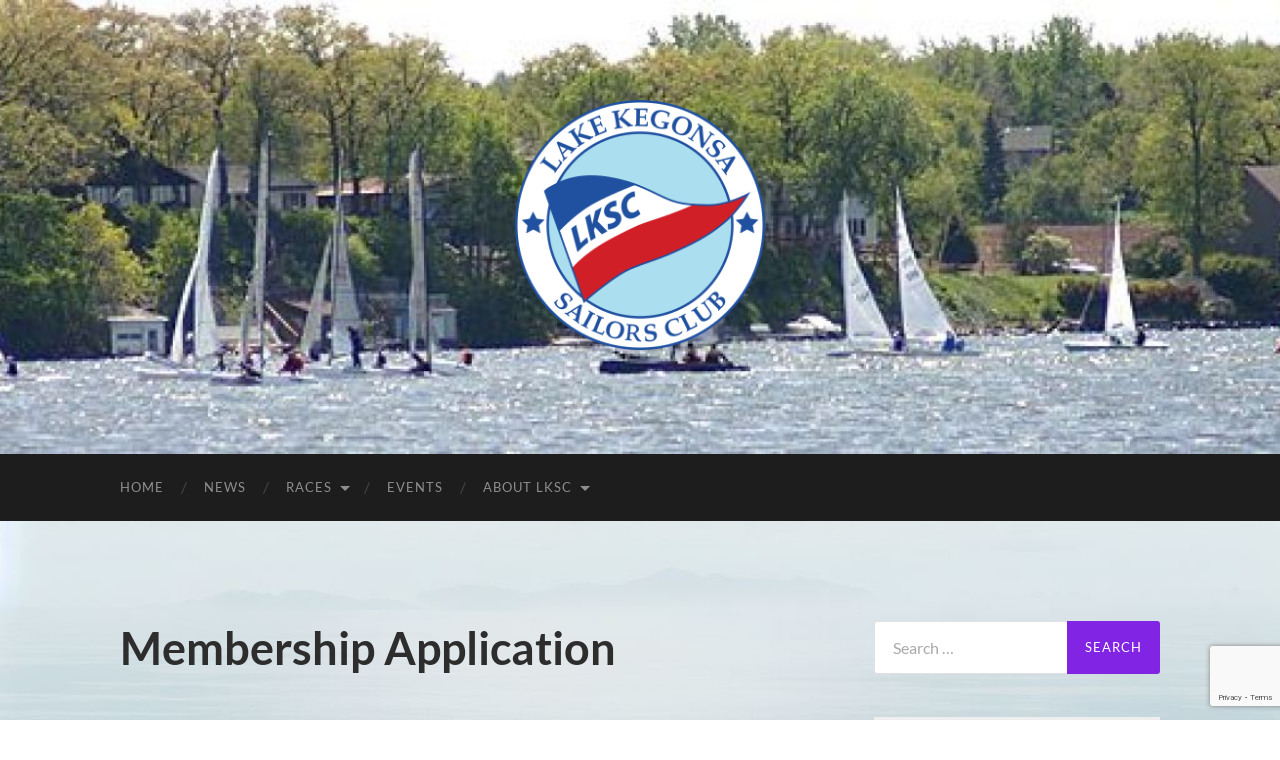

--- FILE ---
content_type: text/html; charset=UTF-8
request_url: https://lksc.org/membership/membership-application/
body_size: 47228
content:
<!DOCTYPE html>

<html lang="en-US">

	<head>

		<meta http-equiv="content-type" content="text/html" charset="UTF-8" />
		<meta name="viewport" content="width=device-width, initial-scale=1.0" >

		<link rel="profile" href="https://gmpg.org/xfn/11">

		<title>Membership Application &#8211; Lake Kegonsa Sailors Club</title>
<meta name='robots' content='max-image-preview:large' />
	<style>img:is([sizes="auto" i], [sizes^="auto," i]) { contain-intrinsic-size: 3000px 1500px }</style>
	<link rel='dns-prefetch' href='//maxcdn.bootstrapcdn.com' />
<link rel="alternate" type="application/rss+xml" title="Lake Kegonsa Sailors Club &raquo; Feed" href="https://lksc.org/feed/" />
<link rel="alternate" type="application/rss+xml" title="Lake Kegonsa Sailors Club &raquo; Comments Feed" href="https://lksc.org/comments/feed/" />
<link rel="alternate" type="text/calendar" title="Lake Kegonsa Sailors Club &raquo; iCal Feed" href="https://lksc.org/events/?ical=1" />
<link rel="alternate" type="application/rss+xml" title="Lake Kegonsa Sailors Club &raquo; Membership Application Comments Feed" href="https://lksc.org/membership/membership-application/feed/" />
<script type="text/javascript">
/* <![CDATA[ */
window._wpemojiSettings = {"baseUrl":"https:\/\/s.w.org\/images\/core\/emoji\/16.0.1\/72x72\/","ext":".png","svgUrl":"https:\/\/s.w.org\/images\/core\/emoji\/16.0.1\/svg\/","svgExt":".svg","source":{"concatemoji":"https:\/\/lksc.org\/wp-includes\/js\/wp-emoji-release.min.js?ver=7fae8ec4e5aec4b158414ffca5a2372e"}};
/*! This file is auto-generated */
!function(s,n){var o,i,e;function c(e){try{var t={supportTests:e,timestamp:(new Date).valueOf()};sessionStorage.setItem(o,JSON.stringify(t))}catch(e){}}function p(e,t,n){e.clearRect(0,0,e.canvas.width,e.canvas.height),e.fillText(t,0,0);var t=new Uint32Array(e.getImageData(0,0,e.canvas.width,e.canvas.height).data),a=(e.clearRect(0,0,e.canvas.width,e.canvas.height),e.fillText(n,0,0),new Uint32Array(e.getImageData(0,0,e.canvas.width,e.canvas.height).data));return t.every(function(e,t){return e===a[t]})}function u(e,t){e.clearRect(0,0,e.canvas.width,e.canvas.height),e.fillText(t,0,0);for(var n=e.getImageData(16,16,1,1),a=0;a<n.data.length;a++)if(0!==n.data[a])return!1;return!0}function f(e,t,n,a){switch(t){case"flag":return n(e,"\ud83c\udff3\ufe0f\u200d\u26a7\ufe0f","\ud83c\udff3\ufe0f\u200b\u26a7\ufe0f")?!1:!n(e,"\ud83c\udde8\ud83c\uddf6","\ud83c\udde8\u200b\ud83c\uddf6")&&!n(e,"\ud83c\udff4\udb40\udc67\udb40\udc62\udb40\udc65\udb40\udc6e\udb40\udc67\udb40\udc7f","\ud83c\udff4\u200b\udb40\udc67\u200b\udb40\udc62\u200b\udb40\udc65\u200b\udb40\udc6e\u200b\udb40\udc67\u200b\udb40\udc7f");case"emoji":return!a(e,"\ud83e\udedf")}return!1}function g(e,t,n,a){var r="undefined"!=typeof WorkerGlobalScope&&self instanceof WorkerGlobalScope?new OffscreenCanvas(300,150):s.createElement("canvas"),o=r.getContext("2d",{willReadFrequently:!0}),i=(o.textBaseline="top",o.font="600 32px Arial",{});return e.forEach(function(e){i[e]=t(o,e,n,a)}),i}function t(e){var t=s.createElement("script");t.src=e,t.defer=!0,s.head.appendChild(t)}"undefined"!=typeof Promise&&(o="wpEmojiSettingsSupports",i=["flag","emoji"],n.supports={everything:!0,everythingExceptFlag:!0},e=new Promise(function(e){s.addEventListener("DOMContentLoaded",e,{once:!0})}),new Promise(function(t){var n=function(){try{var e=JSON.parse(sessionStorage.getItem(o));if("object"==typeof e&&"number"==typeof e.timestamp&&(new Date).valueOf()<e.timestamp+604800&&"object"==typeof e.supportTests)return e.supportTests}catch(e){}return null}();if(!n){if("undefined"!=typeof Worker&&"undefined"!=typeof OffscreenCanvas&&"undefined"!=typeof URL&&URL.createObjectURL&&"undefined"!=typeof Blob)try{var e="postMessage("+g.toString()+"("+[JSON.stringify(i),f.toString(),p.toString(),u.toString()].join(",")+"));",a=new Blob([e],{type:"text/javascript"}),r=new Worker(URL.createObjectURL(a),{name:"wpTestEmojiSupports"});return void(r.onmessage=function(e){c(n=e.data),r.terminate(),t(n)})}catch(e){}c(n=g(i,f,p,u))}t(n)}).then(function(e){for(var t in e)n.supports[t]=e[t],n.supports.everything=n.supports.everything&&n.supports[t],"flag"!==t&&(n.supports.everythingExceptFlag=n.supports.everythingExceptFlag&&n.supports[t]);n.supports.everythingExceptFlag=n.supports.everythingExceptFlag&&!n.supports.flag,n.DOMReady=!1,n.readyCallback=function(){n.DOMReady=!0}}).then(function(){return e}).then(function(){var e;n.supports.everything||(n.readyCallback(),(e=n.source||{}).concatemoji?t(e.concatemoji):e.wpemoji&&e.twemoji&&(t(e.twemoji),t(e.wpemoji)))}))}((window,document),window._wpemojiSettings);
/* ]]> */
</script>

<style id='wp-emoji-styles-inline-css' type='text/css'>

	img.wp-smiley, img.emoji {
		display: inline !important;
		border: none !important;
		box-shadow: none !important;
		height: 1em !important;
		width: 1em !important;
		margin: 0 0.07em !important;
		vertical-align: -0.1em !important;
		background: none !important;
		padding: 0 !important;
	}
</style>
<link rel='stylesheet' id='wp-block-library-css' href='https://lksc.org/wp-includes/css/dist/block-library/style.min.css?ver=7fae8ec4e5aec4b158414ffca5a2372e' type='text/css' media='all' />
<style id='classic-theme-styles-inline-css' type='text/css'>
/*! This file is auto-generated */
.wp-block-button__link{color:#fff;background-color:#32373c;border-radius:9999px;box-shadow:none;text-decoration:none;padding:calc(.667em + 2px) calc(1.333em + 2px);font-size:1.125em}.wp-block-file__button{background:#32373c;color:#fff;text-decoration:none}
</style>
<style id='global-styles-inline-css' type='text/css'>
:root{--wp--preset--aspect-ratio--square: 1;--wp--preset--aspect-ratio--4-3: 4/3;--wp--preset--aspect-ratio--3-4: 3/4;--wp--preset--aspect-ratio--3-2: 3/2;--wp--preset--aspect-ratio--2-3: 2/3;--wp--preset--aspect-ratio--16-9: 16/9;--wp--preset--aspect-ratio--9-16: 9/16;--wp--preset--color--black: #000000;--wp--preset--color--cyan-bluish-gray: #abb8c3;--wp--preset--color--white: #fff;--wp--preset--color--pale-pink: #f78da7;--wp--preset--color--vivid-red: #cf2e2e;--wp--preset--color--luminous-vivid-orange: #ff6900;--wp--preset--color--luminous-vivid-amber: #fcb900;--wp--preset--color--light-green-cyan: #7bdcb5;--wp--preset--color--vivid-green-cyan: #00d084;--wp--preset--color--pale-cyan-blue: #8ed1fc;--wp--preset--color--vivid-cyan-blue: #0693e3;--wp--preset--color--vivid-purple: #9b51e0;--wp--preset--color--accent: #8224e3;--wp--preset--color--dark-gray: #444;--wp--preset--color--medium-gray: #666;--wp--preset--color--light-gray: #888;--wp--preset--gradient--vivid-cyan-blue-to-vivid-purple: linear-gradient(135deg,rgba(6,147,227,1) 0%,rgb(155,81,224) 100%);--wp--preset--gradient--light-green-cyan-to-vivid-green-cyan: linear-gradient(135deg,rgb(122,220,180) 0%,rgb(0,208,130) 100%);--wp--preset--gradient--luminous-vivid-amber-to-luminous-vivid-orange: linear-gradient(135deg,rgba(252,185,0,1) 0%,rgba(255,105,0,1) 100%);--wp--preset--gradient--luminous-vivid-orange-to-vivid-red: linear-gradient(135deg,rgba(255,105,0,1) 0%,rgb(207,46,46) 100%);--wp--preset--gradient--very-light-gray-to-cyan-bluish-gray: linear-gradient(135deg,rgb(238,238,238) 0%,rgb(169,184,195) 100%);--wp--preset--gradient--cool-to-warm-spectrum: linear-gradient(135deg,rgb(74,234,220) 0%,rgb(151,120,209) 20%,rgb(207,42,186) 40%,rgb(238,44,130) 60%,rgb(251,105,98) 80%,rgb(254,248,76) 100%);--wp--preset--gradient--blush-light-purple: linear-gradient(135deg,rgb(255,206,236) 0%,rgb(152,150,240) 100%);--wp--preset--gradient--blush-bordeaux: linear-gradient(135deg,rgb(254,205,165) 0%,rgb(254,45,45) 50%,rgb(107,0,62) 100%);--wp--preset--gradient--luminous-dusk: linear-gradient(135deg,rgb(255,203,112) 0%,rgb(199,81,192) 50%,rgb(65,88,208) 100%);--wp--preset--gradient--pale-ocean: linear-gradient(135deg,rgb(255,245,203) 0%,rgb(182,227,212) 50%,rgb(51,167,181) 100%);--wp--preset--gradient--electric-grass: linear-gradient(135deg,rgb(202,248,128) 0%,rgb(113,206,126) 100%);--wp--preset--gradient--midnight: linear-gradient(135deg,rgb(2,3,129) 0%,rgb(40,116,252) 100%);--wp--preset--font-size--small: 16px;--wp--preset--font-size--medium: 20px;--wp--preset--font-size--large: 24px;--wp--preset--font-size--x-large: 42px;--wp--preset--font-size--regular: 19px;--wp--preset--font-size--larger: 32px;--wp--preset--spacing--20: 0.44rem;--wp--preset--spacing--30: 0.67rem;--wp--preset--spacing--40: 1rem;--wp--preset--spacing--50: 1.5rem;--wp--preset--spacing--60: 2.25rem;--wp--preset--spacing--70: 3.38rem;--wp--preset--spacing--80: 5.06rem;--wp--preset--shadow--natural: 6px 6px 9px rgba(0, 0, 0, 0.2);--wp--preset--shadow--deep: 12px 12px 50px rgba(0, 0, 0, 0.4);--wp--preset--shadow--sharp: 6px 6px 0px rgba(0, 0, 0, 0.2);--wp--preset--shadow--outlined: 6px 6px 0px -3px rgba(255, 255, 255, 1), 6px 6px rgba(0, 0, 0, 1);--wp--preset--shadow--crisp: 6px 6px 0px rgba(0, 0, 0, 1);}:where(.is-layout-flex){gap: 0.5em;}:where(.is-layout-grid){gap: 0.5em;}body .is-layout-flex{display: flex;}.is-layout-flex{flex-wrap: wrap;align-items: center;}.is-layout-flex > :is(*, div){margin: 0;}body .is-layout-grid{display: grid;}.is-layout-grid > :is(*, div){margin: 0;}:where(.wp-block-columns.is-layout-flex){gap: 2em;}:where(.wp-block-columns.is-layout-grid){gap: 2em;}:where(.wp-block-post-template.is-layout-flex){gap: 1.25em;}:where(.wp-block-post-template.is-layout-grid){gap: 1.25em;}.has-black-color{color: var(--wp--preset--color--black) !important;}.has-cyan-bluish-gray-color{color: var(--wp--preset--color--cyan-bluish-gray) !important;}.has-white-color{color: var(--wp--preset--color--white) !important;}.has-pale-pink-color{color: var(--wp--preset--color--pale-pink) !important;}.has-vivid-red-color{color: var(--wp--preset--color--vivid-red) !important;}.has-luminous-vivid-orange-color{color: var(--wp--preset--color--luminous-vivid-orange) !important;}.has-luminous-vivid-amber-color{color: var(--wp--preset--color--luminous-vivid-amber) !important;}.has-light-green-cyan-color{color: var(--wp--preset--color--light-green-cyan) !important;}.has-vivid-green-cyan-color{color: var(--wp--preset--color--vivid-green-cyan) !important;}.has-pale-cyan-blue-color{color: var(--wp--preset--color--pale-cyan-blue) !important;}.has-vivid-cyan-blue-color{color: var(--wp--preset--color--vivid-cyan-blue) !important;}.has-vivid-purple-color{color: var(--wp--preset--color--vivid-purple) !important;}.has-black-background-color{background-color: var(--wp--preset--color--black) !important;}.has-cyan-bluish-gray-background-color{background-color: var(--wp--preset--color--cyan-bluish-gray) !important;}.has-white-background-color{background-color: var(--wp--preset--color--white) !important;}.has-pale-pink-background-color{background-color: var(--wp--preset--color--pale-pink) !important;}.has-vivid-red-background-color{background-color: var(--wp--preset--color--vivid-red) !important;}.has-luminous-vivid-orange-background-color{background-color: var(--wp--preset--color--luminous-vivid-orange) !important;}.has-luminous-vivid-amber-background-color{background-color: var(--wp--preset--color--luminous-vivid-amber) !important;}.has-light-green-cyan-background-color{background-color: var(--wp--preset--color--light-green-cyan) !important;}.has-vivid-green-cyan-background-color{background-color: var(--wp--preset--color--vivid-green-cyan) !important;}.has-pale-cyan-blue-background-color{background-color: var(--wp--preset--color--pale-cyan-blue) !important;}.has-vivid-cyan-blue-background-color{background-color: var(--wp--preset--color--vivid-cyan-blue) !important;}.has-vivid-purple-background-color{background-color: var(--wp--preset--color--vivid-purple) !important;}.has-black-border-color{border-color: var(--wp--preset--color--black) !important;}.has-cyan-bluish-gray-border-color{border-color: var(--wp--preset--color--cyan-bluish-gray) !important;}.has-white-border-color{border-color: var(--wp--preset--color--white) !important;}.has-pale-pink-border-color{border-color: var(--wp--preset--color--pale-pink) !important;}.has-vivid-red-border-color{border-color: var(--wp--preset--color--vivid-red) !important;}.has-luminous-vivid-orange-border-color{border-color: var(--wp--preset--color--luminous-vivid-orange) !important;}.has-luminous-vivid-amber-border-color{border-color: var(--wp--preset--color--luminous-vivid-amber) !important;}.has-light-green-cyan-border-color{border-color: var(--wp--preset--color--light-green-cyan) !important;}.has-vivid-green-cyan-border-color{border-color: var(--wp--preset--color--vivid-green-cyan) !important;}.has-pale-cyan-blue-border-color{border-color: var(--wp--preset--color--pale-cyan-blue) !important;}.has-vivid-cyan-blue-border-color{border-color: var(--wp--preset--color--vivid-cyan-blue) !important;}.has-vivid-purple-border-color{border-color: var(--wp--preset--color--vivid-purple) !important;}.has-vivid-cyan-blue-to-vivid-purple-gradient-background{background: var(--wp--preset--gradient--vivid-cyan-blue-to-vivid-purple) !important;}.has-light-green-cyan-to-vivid-green-cyan-gradient-background{background: var(--wp--preset--gradient--light-green-cyan-to-vivid-green-cyan) !important;}.has-luminous-vivid-amber-to-luminous-vivid-orange-gradient-background{background: var(--wp--preset--gradient--luminous-vivid-amber-to-luminous-vivid-orange) !important;}.has-luminous-vivid-orange-to-vivid-red-gradient-background{background: var(--wp--preset--gradient--luminous-vivid-orange-to-vivid-red) !important;}.has-very-light-gray-to-cyan-bluish-gray-gradient-background{background: var(--wp--preset--gradient--very-light-gray-to-cyan-bluish-gray) !important;}.has-cool-to-warm-spectrum-gradient-background{background: var(--wp--preset--gradient--cool-to-warm-spectrum) !important;}.has-blush-light-purple-gradient-background{background: var(--wp--preset--gradient--blush-light-purple) !important;}.has-blush-bordeaux-gradient-background{background: var(--wp--preset--gradient--blush-bordeaux) !important;}.has-luminous-dusk-gradient-background{background: var(--wp--preset--gradient--luminous-dusk) !important;}.has-pale-ocean-gradient-background{background: var(--wp--preset--gradient--pale-ocean) !important;}.has-electric-grass-gradient-background{background: var(--wp--preset--gradient--electric-grass) !important;}.has-midnight-gradient-background{background: var(--wp--preset--gradient--midnight) !important;}.has-small-font-size{font-size: var(--wp--preset--font-size--small) !important;}.has-medium-font-size{font-size: var(--wp--preset--font-size--medium) !important;}.has-large-font-size{font-size: var(--wp--preset--font-size--large) !important;}.has-x-large-font-size{font-size: var(--wp--preset--font-size--x-large) !important;}
:where(.wp-block-post-template.is-layout-flex){gap: 1.25em;}:where(.wp-block-post-template.is-layout-grid){gap: 1.25em;}
:where(.wp-block-columns.is-layout-flex){gap: 2em;}:where(.wp-block-columns.is-layout-grid){gap: 2em;}
:root :where(.wp-block-pullquote){font-size: 1.5em;line-height: 1.6;}
</style>
<link rel='stylesheet' id='contact-form-7-css' href='https://lksc.org/wp-content/plugins/contact-form-7/includes/css/styles.css?ver=6.1.4' type='text/css' media='all' />
<link rel='stylesheet' id='cff-css' href='https://lksc.org/wp-content/plugins/custom-facebook-feed/assets/css/cff-style.min.css?ver=4.3.4' type='text/css' media='all' />
<link rel='stylesheet' id='sb-font-awesome-css' href='https://maxcdn.bootstrapcdn.com/font-awesome/4.7.0/css/font-awesome.min.css?ver=7fae8ec4e5aec4b158414ffca5a2372e' type='text/css' media='all' />
<link rel='stylesheet' id='hemingway_googleFonts-css' href='https://lksc.org/wp-content/themes/hemingway/assets/css/fonts.css' type='text/css' media='all' />
<link rel='stylesheet' id='hemingway_style-css' href='https://lksc.org/wp-content/themes/hemingway/style.css?ver=2.3.2' type='text/css' media='all' />
<script type="text/javascript" src="https://lksc.org/wp-includes/js/jquery/jquery.min.js?ver=3.7.1" id="jquery-core-js"></script>
<script type="text/javascript" src="https://lksc.org/wp-includes/js/jquery/jquery-migrate.min.js?ver=3.4.1" id="jquery-migrate-js"></script>
<link rel="https://api.w.org/" href="https://lksc.org/wp-json/" /><link rel="alternate" title="JSON" type="application/json" href="https://lksc.org/wp-json/wp/v2/pages/274" /><link rel="EditURI" type="application/rsd+xml" title="RSD" href="https://lksc.org/xmlrpc.php?rsd" />
<link rel="canonical" href="https://lksc.org/membership/membership-application/" />
<link rel="alternate" title="oEmbed (JSON)" type="application/json+oembed" href="https://lksc.org/wp-json/oembed/1.0/embed?url=https%3A%2F%2Flksc.org%2Fmembership%2Fmembership-application%2F" />
<link rel="alternate" title="oEmbed (XML)" type="text/xml+oembed" href="https://lksc.org/wp-json/oembed/1.0/embed?url=https%3A%2F%2Flksc.org%2Fmembership%2Fmembership-application%2F&#038;format=xml" />
<meta name="tec-api-version" content="v1"><meta name="tec-api-origin" content="https://lksc.org"><link rel="alternate" href="https://lksc.org/wp-json/tribe/events/v1/" /><style type="text/css"><!-- Customizer CSS -->::selection { background-color: #8224e3; }.featured-media .sticky-post { background-color: #8224e3; }fieldset legend { background-color: #8224e3; }:root .has-accent-background-color { background-color: #8224e3; }button:hover { background-color: #8224e3; }.button:hover { background-color: #8224e3; }.faux-button:hover { background-color: #8224e3; }a.more-link:hover { background-color: #8224e3; }.wp-block-button__link:hover { background-color: #8224e3; }.is-style-outline .wp-block-button__link.has-accent-color:hover { background-color: #8224e3; }.wp-block-file__button:hover { background-color: #8224e3; }input[type="button"]:hover { background-color: #8224e3; }input[type="reset"]:hover { background-color: #8224e3; }input[type="submit"]:hover { background-color: #8224e3; }.post-tags a:hover { background-color: #8224e3; }.content #respond input[type="submit"]:hover { background-color: #8224e3; }.search-form .search-submit { background-color: #8224e3; }.sidebar .tagcloud a:hover { background-color: #8224e3; }.footer .tagcloud a:hover { background-color: #8224e3; }.is-style-outline .wp-block-button__link.has-accent-color:hover { border-color: #8224e3; }.post-tags a:hover:after { border-right-color: #8224e3; }a { color: #8224e3; }.blog-title a:hover { color: #8224e3; }.blog-menu a:hover { color: #8224e3; }.post-title a:hover { color: #8224e3; }.post-meta a:hover { color: #8224e3; }.blog .format-quote blockquote cite a:hover { color: #8224e3; }:root .has-accent-color { color: #8224e3; }.post-categories a { color: #8224e3; }.post-categories a:hover { color: #8224e3; }.post-nav a:hover { color: #8224e3; }.archive-nav a:hover { color: #8224e3; }.comment-meta-content cite a:hover { color: #8224e3; }.comment-meta-content p a:hover { color: #8224e3; }.comment-actions a:hover { color: #8224e3; }#cancel-comment-reply-link { color: #8224e3; }#cancel-comment-reply-link:hover { color: #8224e3; }.widget-title a { color: #8224e3; }.widget-title a:hover { color: #8224e3; }.widget_text a { color: #8224e3; }.widget_text a:hover { color: #8224e3; }.widget_rss a { color: #8224e3; }.widget_rss a:hover { color: #8224e3; }.widget_archive a { color: #8224e3; }.widget_archive a:hover { color: #8224e3; }.widget_meta a { color: #8224e3; }.widget_meta a:hover { color: #8224e3; }.widget_recent_comments a { color: #8224e3; }.widget_recent_comments a:hover { color: #8224e3; }.widget_pages a { color: #8224e3; }.widget_pages a:hover { color: #8224e3; }.widget_links a { color: #8224e3; }.widget_links a:hover { color: #8224e3; }.widget_recent_entries a { color: #8224e3; }.widget_recent_entries a:hover { color: #8224e3; }.widget_categories a { color: #8224e3; }.widget_categories a:hover { color: #8224e3; }#wp-calendar a { color: #8224e3; }#wp-calendar a:hover { color: #8224e3; }#wp-calendar tfoot a:hover { color: #8224e3; }.wp-calendar-nav a:hover { color: #8224e3; }.widgetmore a { color: #8224e3; }.widgetmore a:hover { color: #8224e3; }</style><!-- /Customizer CSS --><style type="text/css" id="custom-background-css">
body.custom-background { background-image: url("https://lksc.org/wp-content/uploads/2024/04/a87fb482-8504-4741-b285-680fe0940a7e.jpg"); background-position: left top; background-size: cover; background-repeat: no-repeat; background-attachment: fixed; }
</style>
	<link rel="icon" href="https://lksc.org/wp-content/uploads/2024/09/LKSC-logo-white-150x150.png" sizes="32x32" />
<link rel="icon" href="https://lksc.org/wp-content/uploads/2024/09/LKSC-logo-white-300x300.png" sizes="192x192" />
<link rel="apple-touch-icon" href="https://lksc.org/wp-content/uploads/2024/09/LKSC-logo-white-300x300.png" />
<meta name="msapplication-TileImage" content="https://lksc.org/wp-content/uploads/2024/09/LKSC-logo-white-300x300.png" />
		<style type="text/css" id="wp-custom-css">
			.page-id-110 .entry-title{
display:none;
}
		</style>
		
	</head>
	
	<body data-rsssl=1 class="wp-singular page-template-default page page-id-274 page-child parent-pageid-223 custom-background wp-custom-logo wp-theme-hemingway tribe-no-js">

		
		<a class="skip-link button" href="#site-content">Skip to the content</a>
	
		<div class="big-wrapper">
	
			<div class="header-cover section bg-dark-light no-padding">

						
				<div class="header section" style="background-image: url( https://lksc.org/wp-content/uploads/2012/12/cropped-copy-indexsm1.jpg );">
							
					<div class="header-inner section-inner">
					
												
							<div class="blog-logo">
							
						        <a href="https://lksc.org/" rel="home">
						        	<img src="https://lksc.org/wp-content/uploads/2024/09/LKSC-logo-white.png" />
																			<span class="screen-reader-text">Lake Kegonsa Sailors Club</span>
															        </a>
						        
						    </div><!-- .blog-logo -->
					
															
					</div><!-- .header-inner -->
								
				</div><!-- .header -->
			
			</div><!-- .bg-dark -->
			
			<div class="navigation section no-padding bg-dark">
			
				<div class="navigation-inner section-inner group">
				
					<div class="toggle-container section-inner hidden">
			
						<button type="button" class="nav-toggle toggle">
							<div class="bar"></div>
							<div class="bar"></div>
							<div class="bar"></div>
							<span class="screen-reader-text">Toggle mobile menu</span>
						</button>
						
						<button type="button" class="search-toggle toggle">
							<div class="metal"></div>
							<div class="glass"></div>
							<div class="handle"></div>
							<span class="screen-reader-text">Toggle search field</span>
						</button>
											
					</div><!-- .toggle-container -->
					
					<div class="blog-search hidden">
						<form role="search" method="get" class="search-form" action="https://lksc.org/">
				<label>
					<span class="screen-reader-text">Search for:</span>
					<input type="search" class="search-field" placeholder="Search &hellip;" value="" name="s" />
				</label>
				<input type="submit" class="search-submit" value="Search" />
			</form>					</div><!-- .blog-search -->
				
					<ul class="blog-menu">
						<li id="menu-item-6" class="menu-item menu-item-type-custom menu-item-object-custom menu-item-home menu-item-6"><a href="https://lksc.org/">Home</a></li>
<li id="menu-item-3264" class="menu-item menu-item-type-post_type menu-item-object-page menu-item-3264"><a href="https://lksc.org/news/">News</a></li>
<li id="menu-item-253" class="menu-item menu-item-type-post_type menu-item-object-page menu-item-has-children menu-item-253"><a href="https://lksc.org/races/">Races</a>
<ul class="sub-menu">
	<li id="menu-item-3465" class="menu-item menu-item-type-post_type menu-item-object-page menu-item-3465"><a href="https://lksc.org/local-sailing-instructions-for-2023-2024/">Local Sailing Instructions for 2025-2028</a></li>
	<li id="menu-item-3680" class="menu-item menu-item-type-post_type menu-item-object-tribe_events menu-item-3680"><a href="https://lksc.org/event/intergalactic2025/">Flying Scot Intergalactic</a></li>
	<li id="menu-item-3473" class="menu-item menu-item-type-post_type menu-item-object-page menu-item-has-children menu-item-3473"><a href="https://lksc.org/race-results/">Race Results</a>
	<ul class="sub-menu">
		<li id="menu-item-378" class="menu-item menu-item-type-post_type menu-item-object-page menu-item-378"><a href="https://lksc.org/races/race-results-2023/">Race Results 2023</a></li>
		<li id="menu-item-3474" class="menu-item menu-item-type-post_type menu-item-object-page menu-item-3474"><a href="https://lksc.org/race-results-2024/">Race Results 2024</a></li>
	</ul>
</li>
	<li id="menu-item-261" class="menu-item menu-item-type-post_type menu-item-object-page menu-item-261"><a href="https://lksc.org/committee-boat-signup/">Committee Boat Signup</a></li>
	<li id="menu-item-255" class="menu-item menu-item-type-post_type menu-item-object-page menu-item-255"><a href="https://lksc.org/watching-a-sailboat-race/">Watching a Sailboat Race</a></li>
</ul>
</li>
<li id="menu-item-3406" class="menu-item menu-item-type-post_type_archive menu-item-object-tribe_events menu-item-3406"><a href="https://lksc.org/events/">Events</a></li>
<li id="menu-item-249" class="menu-item menu-item-type-post_type menu-item-object-page menu-item-has-children menu-item-249"><a href="https://lksc.org/about/">About LKSC</a>
<ul class="sub-menu">
	<li id="menu-item-248" class="menu-item menu-item-type-post_type menu-item-object-page menu-item-248"><a href="https://lksc.org/about/">About LKSC</a></li>
	<li id="menu-item-258" class="menu-item menu-item-type-post_type menu-item-object-page current-page-ancestor menu-item-258"><a href="https://lksc.org/membership/">Membership</a></li>
	<li id="menu-item-545" class="menu-item menu-item-type-post_type menu-item-object-page menu-item-545"><a href="https://lksc.org/mailing-list/">Mailing List</a></li>
	<li id="menu-item-260" class="menu-item menu-item-type-post_type menu-item-object-page menu-item-260"><a href="https://lksc.org/fleets/">Fleets</a></li>
	<li id="menu-item-250" class="menu-item menu-item-type-post_type menu-item-object-page menu-item-250"><a href="https://lksc.org/club-by-laws/">Club By-Laws</a></li>
	<li id="menu-item-605" class="menu-item menu-item-type-post_type menu-item-object-page menu-item-605"><a href="https://lksc.org/reference-links/">Reference Links</a></li>
	<li id="menu-item-252" class="menu-item menu-item-type-post_type menu-item-object-page menu-item-252"><a href="https://lksc.org/terms-of-use/">Terms of Use</a></li>
	<li id="menu-item-602" class="menu-item menu-item-type-post_type menu-item-object-page menu-item-602"><a href="https://lksc.org/other-sailing-clubs/">Other Sailing Clubs</a></li>
	<li id="menu-item-251" class="menu-item menu-item-type-post_type menu-item-object-page menu-item-privacy-policy menu-item-251"><a rel="privacy-policy" href="https://lksc.org/privacy-statement/">Privacy Statement</a></li>
</ul>
</li>
					 </ul><!-- .blog-menu -->
					 
					 <ul class="mobile-menu">
					
						<li class="menu-item menu-item-type-custom menu-item-object-custom menu-item-home menu-item-6"><a href="https://lksc.org/">Home</a></li>
<li class="menu-item menu-item-type-post_type menu-item-object-page menu-item-3264"><a href="https://lksc.org/news/">News</a></li>
<li class="menu-item menu-item-type-post_type menu-item-object-page menu-item-has-children menu-item-253"><a href="https://lksc.org/races/">Races</a>
<ul class="sub-menu">
	<li class="menu-item menu-item-type-post_type menu-item-object-page menu-item-3465"><a href="https://lksc.org/local-sailing-instructions-for-2023-2024/">Local Sailing Instructions for 2025-2028</a></li>
	<li class="menu-item menu-item-type-post_type menu-item-object-tribe_events menu-item-3680"><a href="https://lksc.org/event/intergalactic2025/">Flying Scot Intergalactic</a></li>
	<li class="menu-item menu-item-type-post_type menu-item-object-page menu-item-has-children menu-item-3473"><a href="https://lksc.org/race-results/">Race Results</a>
	<ul class="sub-menu">
		<li class="menu-item menu-item-type-post_type menu-item-object-page menu-item-378"><a href="https://lksc.org/races/race-results-2023/">Race Results 2023</a></li>
		<li class="menu-item menu-item-type-post_type menu-item-object-page menu-item-3474"><a href="https://lksc.org/race-results-2024/">Race Results 2024</a></li>
	</ul>
</li>
	<li class="menu-item menu-item-type-post_type menu-item-object-page menu-item-261"><a href="https://lksc.org/committee-boat-signup/">Committee Boat Signup</a></li>
	<li class="menu-item menu-item-type-post_type menu-item-object-page menu-item-255"><a href="https://lksc.org/watching-a-sailboat-race/">Watching a Sailboat Race</a></li>
</ul>
</li>
<li class="menu-item menu-item-type-post_type_archive menu-item-object-tribe_events menu-item-3406"><a href="https://lksc.org/events/">Events</a></li>
<li class="menu-item menu-item-type-post_type menu-item-object-page menu-item-has-children menu-item-249"><a href="https://lksc.org/about/">About LKSC</a>
<ul class="sub-menu">
	<li class="menu-item menu-item-type-post_type menu-item-object-page menu-item-248"><a href="https://lksc.org/about/">About LKSC</a></li>
	<li class="menu-item menu-item-type-post_type menu-item-object-page current-page-ancestor menu-item-258"><a href="https://lksc.org/membership/">Membership</a></li>
	<li class="menu-item menu-item-type-post_type menu-item-object-page menu-item-545"><a href="https://lksc.org/mailing-list/">Mailing List</a></li>
	<li class="menu-item menu-item-type-post_type menu-item-object-page menu-item-260"><a href="https://lksc.org/fleets/">Fleets</a></li>
	<li class="menu-item menu-item-type-post_type menu-item-object-page menu-item-250"><a href="https://lksc.org/club-by-laws/">Club By-Laws</a></li>
	<li class="menu-item menu-item-type-post_type menu-item-object-page menu-item-605"><a href="https://lksc.org/reference-links/">Reference Links</a></li>
	<li class="menu-item menu-item-type-post_type menu-item-object-page menu-item-252"><a href="https://lksc.org/terms-of-use/">Terms of Use</a></li>
	<li class="menu-item menu-item-type-post_type menu-item-object-page menu-item-602"><a href="https://lksc.org/other-sailing-clubs/">Other Sailing Clubs</a></li>
	<li class="menu-item menu-item-type-post_type menu-item-object-page menu-item-privacy-policy menu-item-251"><a rel="privacy-policy" href="https://lksc.org/privacy-statement/">Privacy Statement</a></li>
</ul>
</li>
						
					 </ul><!-- .mobile-menu -->
				 
				</div><!-- .navigation-inner -->
				
			</div><!-- .navigation -->
<main class="wrapper section-inner group" id="site-content">

	<div class="content left">

		<div class="posts">
												        
			<article id="post-274" class="post-274 page type-page status-publish hentry">

	<div class="post-header">

		
					
				<h1 class="post-title entry-title">
											Membership Application									</h1>

						
	</div><!-- .post-header -->
																					
	<div class="post-content entry-content">
	
		
<p>You do not have to enter all the information requested, however, we would appreciate it if you would supply most if not all the answers. We will build a database so we may better serve you with activities, information and resources that fit your wants and needs.</p>



<p>WE WILL ABSOLUTELY NOT SHARE THIS INFORMATION WITH ANY OUTSIDE PARTIES, ORGANIZATIONS OR BUSINESSES WITHOUT YOUR PERMISSION.</p>



<div class="wpcf7 no-js" id="wpcf7-f1554-p274-o1" lang="en-US" dir="ltr" data-wpcf7-id="1554">
<div class="screen-reader-response"><p role="status" aria-live="polite" aria-atomic="true"></p> <ul></ul></div>
<form action="/membership/membership-application/#wpcf7-f1554-p274-o1" method="post" class="wpcf7-form init" aria-label="Contact form" novalidate="novalidate" data-status="init">
<fieldset class="hidden-fields-container"><input type="hidden" name="_wpcf7" value="1554" /><input type="hidden" name="_wpcf7_version" value="6.1.4" /><input type="hidden" name="_wpcf7_locale" value="en_US" /><input type="hidden" name="_wpcf7_unit_tag" value="wpcf7-f1554-p274-o1" /><input type="hidden" name="_wpcf7_container_post" value="274" /><input type="hidden" name="_wpcf7_posted_data_hash" value="" /><input type="hidden" name="_wpcf7_recaptcha_response" value="" />
</fieldset>
<h1>Name(s) of Member(s)
</h1>
<table>
	<tr>
		<td>
			<p>Your Name <b>(required)</b>
			</p>
		</td>
		<td>
			<p><span class="wpcf7-form-control-wrap" data-name="your-name"><input size="40" maxlength="400" class="wpcf7-form-control wpcf7-text wpcf7-validates-as-required" aria-required="true" aria-invalid="false" value="" type="text" name="your-name" /></span>
			</p>
		</td>
	</tr>
	<tr>
		<td>
			<p>Spouse's Name
			</p>
		</td>
		<td>
			<p><span class="wpcf7-form-control-wrap" data-name="spouse-name"><input size="40" maxlength="400" class="wpcf7-form-control wpcf7-text" aria-invalid="false" value="" type="text" name="spouse-name" /></span>
			</p>
		</td>
	</tr>
	<tr>
		<td>
			<p>Other Family Members
			</p>
		</td>
		<td>
			<p><span class="wpcf7-form-control-wrap" data-name="family-members"><input size="40" maxlength="400" class="wpcf7-form-control wpcf7-text" aria-invalid="false" value="" type="text" name="family-members" /></span>
			</p>
		</td>
	</tr>
</table>
<h1>Contact Information
</h1>
<table>
	<tr>
		<td>
			<p>Email Address <b>(required)</b>
			</p>
		</td>
		<td>
			<p><span class="wpcf7-form-control-wrap" data-name="your-email"><input size="40" maxlength="400" class="wpcf7-form-control wpcf7-email wpcf7-validates-as-required wpcf7-text wpcf7-validates-as-email" aria-required="true" aria-invalid="false" value="" type="email" name="your-email" /></span>
			</p>
		</td>
	</tr>
	<tr>
		<td>
			<p>Phone Number
			</p>
		</td>
		<td>
			<p><span class="wpcf7-form-control-wrap" data-name="phone-number"><input size="40" maxlength="400" class="wpcf7-form-control wpcf7-tel wpcf7-text wpcf7-validates-as-tel" aria-invalid="false" value="" type="tel" name="phone-number" /></span>
			</p>
		</td>
	</tr>
	<tr>
		<td>
			<p>Street Address
			</p>
		</td>
		<td>
			<p><span class="wpcf7-form-control-wrap" data-name="street-address"><input size="40" maxlength="400" class="wpcf7-form-control wpcf7-text" aria-invalid="false" value="" type="text" name="street-address" /></span>
			</p>
		</td>
	</tr>
	<tr>
		<td>
			<p>City <b>(required)</b>
			</p>
		</td>
		<td>
			<p><span class="wpcf7-form-control-wrap" data-name="city"><input size="40" maxlength="400" class="wpcf7-form-control wpcf7-text wpcf7-validates-as-required" aria-required="true" aria-invalid="false" value="" type="text" name="city" /></span>
			</p>
		</td>
	</tr>
	<tr>
		<td>
			<p>State <b>(required)</b>
			</p>
		</td>
		<td>
			<p><span class="wpcf7-form-control-wrap" data-name="state"><input size="40" maxlength="400" class="wpcf7-form-control wpcf7-text wpcf7-validates-as-required" aria-required="true" aria-invalid="false" value="" type="text" name="state" /></span>
			</p>
		</td>
	</tr>
	<tr>
		<td>
			<p>Zip Code <b>(required)</b>
			</p>
		</td>
		<td>
			<p><span class="wpcf7-form-control-wrap" data-name="zipcode"><input size="40" maxlength="400" class="wpcf7-form-control wpcf7-text wpcf7-validates-as-required" aria-required="true" aria-invalid="false" value="" type="text" name="zipcode" /></span>
			</p>
		</td>
	</tr>
	<tr>
		<td>
			<p>Country <b>(required)</b>
			</p>
		</td>
		<td>
			<p><span class="wpcf7-form-control-wrap" data-name="country"><input size="40" maxlength="400" class="wpcf7-form-control wpcf7-text wpcf7-validates-as-required" aria-required="true" aria-invalid="false" value="" type="text" name="country" /></span>
			</p>
		</td>
	</tr>
</table>
<h1>Survey
</h1>
<table>
	<tr>
		<td>
			<p>What boat(s) do you have?
			</p>
		</td>
		<td>
			<p><span class="wpcf7-form-control-wrap" data-name="boats"><span class="wpcf7-form-control wpcf7-checkbox"><span class="wpcf7-list-item first"><label><input type="checkbox" name="boats[]" value="Sailboat" /><span class="wpcf7-list-item-label">Sailboat</span></label></span><span class="wpcf7-list-item"><label><input type="checkbox" name="boats[]" value="Iceboat" /><span class="wpcf7-list-item-label">Iceboat</span></label></span><span class="wpcf7-list-item last"><label><input type="checkbox" name="boats[]" value="Powered Boat" /><span class="wpcf7-list-item-label">Powered Boat</span></label></span></span></span>
			</p>
		</td>
	</tr>
	<tr>
		<td>
			<p>Do you need crew?
			</p>
		</td>
		<td>
			<p><span class="wpcf7-form-control-wrap" data-name="need-crew"><span class="wpcf7-form-control wpcf7-radio"><span class="wpcf7-list-item first"><label><input type="radio" name="need-crew" value="No" checked="checked" /><span class="wpcf7-list-item-label">No</span></label></span><span class="wpcf7-list-item last"><label><input type="radio" name="need-crew" value="Yes" /><span class="wpcf7-list-item-label">Yes</span></label></span></span></span>
			</p>
		</td>
	</tr>
	<tr>
		<td>
			<p>Activities you are interested in?
			</p>
		</td>
		<td>
			<p><span class="wpcf7-form-control-wrap" data-name="activities"><span class="wpcf7-form-control wpcf7-checkbox"><span class="wpcf7-list-item first"><label><input type="checkbox" name="activities[]" value="Crew on a sailboat" /><span class="wpcf7-list-item-label">Crew on a sailboat</span></label></span><span class="wpcf7-list-item"><label><input type="checkbox" name="activities[]" value="Run a committee boat" /><span class="wpcf7-list-item-label">Run a committee boat</span></label></span><span class="wpcf7-list-item"><label><input type="checkbox" name="activities[]" value="Crew on a committee boat" /><span class="wpcf7-list-item-label">Crew on a committee boat</span></label></span><span class="wpcf7-list-item"><label><input type="checkbox" name="activities[]" value="Attend &quot;how to&quot; sailing seminars" /><span class="wpcf7-list-item-label">Attend &quot;how to&quot; sailing seminars</span></label></span><span class="wpcf7-list-item"><label><input type="checkbox" name="activities[]" value="Social gatherings in-season" /><span class="wpcf7-list-item-label">Social gatherings in-season</span></label></span><span class="wpcf7-list-item last"><label><input type="checkbox" name="activities[]" value="Social gatherings off-season" /><span class="wpcf7-list-item-label">Social gatherings off-season</span></label></span></span></span>
			</p>
		</td>
	</tr>
	<tr>
		<td>
			<p>Do you have a talent or service that you would volunteer to the club? If yes please explain.
			</p>
		</td>
		<td>
			<p><span class="wpcf7-form-control-wrap" data-name="volunteer-info"><textarea cols="40" rows="10" maxlength="2000" class="wpcf7-form-control wpcf7-textarea" aria-invalid="false" name="volunteer-info"></textarea></span>
			</p>
		</td>
	</tr>
</table>
<h1>Legal
</h1>
<p>I/we agree to assume full responsibility for any and all injuries or damages that may occur to me/us and my/our property as a result of the inherent risks associated with sailing and windsurfing. I/we agree to release, on behalf of myself/ourselves, family, heirs, and assigns, the Lake Kegonsa Sailors Club, Inc., and its officers and members, from any and all liability for damages to or loss of personal property, loss of money, sickness, injury or death which might occur while participating in LKSC activities.
</p>
<p><span class="wpcf7-form-control-wrap" data-name="legal-agreement"><span class="wpcf7-form-control wpcf7-acceptance"><span class="wpcf7-list-item"><label><input type="checkbox" name="legal-agreement" value="1" aria-invalid="false" /><span class="wpcf7-list-item-label">By checking this box I agree to the statement of responsibility above and decree that this is my electronic signature accompanied by my legal name on this application.</span></label></span></span></span>
</p>
<p><input class="wpcf7-form-control wpcf7-submit has-spinner" type="submit" value="Submit" />
</p><div class="wpcf7-response-output" aria-hidden="true"></div>
</form>
</div>

							
	</div><!-- .post-content -->
				
	
</article><!-- .post -->			
		</div><!-- .posts -->
	
	</div><!-- .content -->

		
		
	<div class="sidebar right" role="complementary">
		<div id="search-2" class="widget widget_search"><div class="widget-content"><form role="search" method="get" class="search-form" action="https://lksc.org/">
				<label>
					<span class="screen-reader-text">Search for:</span>
					<input type="search" class="search-field" placeholder="Search &hellip;" value="" name="s" />
				</label>
				<input type="submit" class="search-submit" value="Search" />
			</form></div></div>
		<div id="recent-posts-2" class="widget widget_recent_entries"><div class="widget-content">
		<h3 class="widget-title">Recent Posts</h3>
		<ul>
											<li>
					<a href="https://lksc.org/covid-19-statement/">COVID-19 Statement</a>
									</li>
											<li>
					<a href="https://lksc.org/sign-up-for-go-no-go-texts-for-races/">Sign Up for Go/No Go Texts For Races</a>
									</li>
											<li>
					<a href="https://lksc.org/lifesling2-rescue-system-uscg-approved/">LifeSling2 Rescue System, USCG-Approved</a>
									</li>
											<li>
					<a href="https://lksc.org/sailors-off-season-conditioning/">Sailors&#8217; off-season conditioning</a>
									</li>
											<li>
					<a href="https://lksc.org/cold-water-and-drowning/">Cold Water Survival and Drowning</a>
									</li>
					</ul>

		</div></div><div id="archives-2" class="widget widget_archive"><div class="widget-content"><h3 class="widget-title">Archives</h3>
			<ul>
					<li><a href='https://lksc.org/2020/06/'>June 2020</a></li>
	<li><a href='https://lksc.org/2015/05/'>May 2015</a></li>
	<li><a href='https://lksc.org/2013/04/'>April 2013</a></li>
	<li><a href='https://lksc.org/2013/02/'>February 2013</a></li>
	<li><a href='https://lksc.org/2012/12/'>December 2012</a></li>
			</ul>

			</div></div>	</div><!-- .sidebar -->
	

			
</main><!-- .wrapper -->
		
	<div class="footer section large-padding bg-dark">
		
		<div class="footer-inner section-inner group">
		
			<!-- .footer-a -->
				
			<!-- .footer-b -->
								
			<!-- .footer-c -->
					
		</div><!-- .footer-inner -->
	
	</div><!-- .footer -->
	
	<div class="credits section bg-dark no-padding">
	
		<div class="credits-inner section-inner group">
	
			<p class="credits-left">
				&copy; 2026 <a href="https://lksc.org">Lake Kegonsa Sailors Club</a>
			</p>
			
			<p class="credits-right">
				<span>Theme by <a href="https://andersnoren.se">Anders Noren</a></span> &mdash; <a title="To the top" class="tothetop">Up &uarr;</a>
			</p>
					
		</div><!-- .credits-inner -->
		
	</div><!-- .credits -->

</div><!-- .big-wrapper -->

<script type="speculationrules">
{"prefetch":[{"source":"document","where":{"and":[{"href_matches":"\/*"},{"not":{"href_matches":["\/wp-*.php","\/wp-admin\/*","\/wp-content\/uploads\/*","\/wp-content\/*","\/wp-content\/plugins\/*","\/wp-content\/themes\/hemingway\/*","\/*\\?(.+)"]}},{"not":{"selector_matches":"a[rel~=\"nofollow\"]"}},{"not":{"selector_matches":".no-prefetch, .no-prefetch a"}}]},"eagerness":"conservative"}]}
</script>
<!-- Custom Facebook Feed JS -->
<script type="text/javascript">var cffajaxurl = "https://lksc.org/wp-admin/admin-ajax.php";
var cfflinkhashtags = "true";
</script>
		<script>
		( function ( body ) {
			'use strict';
			body.className = body.className.replace( /\btribe-no-js\b/, 'tribe-js' );
		} )( document.body );
		</script>
		<script> /* <![CDATA[ */var tribe_l10n_datatables = {"aria":{"sort_ascending":": activate to sort column ascending","sort_descending":": activate to sort column descending"},"length_menu":"Show _MENU_ entries","empty_table":"No data available in table","info":"Showing _START_ to _END_ of _TOTAL_ entries","info_empty":"Showing 0 to 0 of 0 entries","info_filtered":"(filtered from _MAX_ total entries)","zero_records":"No matching records found","search":"Search:","all_selected_text":"All items on this page were selected. ","select_all_link":"Select all pages","clear_selection":"Clear Selection.","pagination":{"all":"All","next":"Next","previous":"Previous"},"select":{"rows":{"0":"","_":": Selected %d rows","1":": Selected 1 row"}},"datepicker":{"dayNames":["Sunday","Monday","Tuesday","Wednesday","Thursday","Friday","Saturday"],"dayNamesShort":["Sun","Mon","Tue","Wed","Thu","Fri","Sat"],"dayNamesMin":["S","M","T","W","T","F","S"],"monthNames":["January","February","March","April","May","June","July","August","September","October","November","December"],"monthNamesShort":["January","February","March","April","May","June","July","August","September","October","November","December"],"monthNamesMin":["Jan","Feb","Mar","Apr","May","Jun","Jul","Aug","Sep","Oct","Nov","Dec"],"nextText":"Next","prevText":"Prev","currentText":"Today","closeText":"Done","today":"Today","clear":"Clear"}};/* ]]> */ </script><script type="text/javascript" src="https://lksc.org/wp-content/plugins/the-events-calendar/common/build/js/user-agent.js?ver=da75d0bdea6dde3898df" id="tec-user-agent-js"></script>
<script type="text/javascript" src="https://lksc.org/wp-includes/js/dist/hooks.min.js?ver=4d63a3d491d11ffd8ac6" id="wp-hooks-js"></script>
<script type="text/javascript" src="https://lksc.org/wp-includes/js/dist/i18n.min.js?ver=5e580eb46a90c2b997e6" id="wp-i18n-js"></script>
<script type="text/javascript" id="wp-i18n-js-after">
/* <![CDATA[ */
wp.i18n.setLocaleData( { 'text direction\u0004ltr': [ 'ltr' ] } );
/* ]]> */
</script>
<script type="text/javascript" src="https://lksc.org/wp-content/plugins/contact-form-7/includes/swv/js/index.js?ver=6.1.4" id="swv-js"></script>
<script type="text/javascript" id="contact-form-7-js-before">
/* <![CDATA[ */
var wpcf7 = {
    "api": {
        "root": "https:\/\/lksc.org\/wp-json\/",
        "namespace": "contact-form-7\/v1"
    },
    "cached": 1
};
/* ]]> */
</script>
<script type="text/javascript" src="https://lksc.org/wp-content/plugins/contact-form-7/includes/js/index.js?ver=6.1.4" id="contact-form-7-js"></script>
<script type="text/javascript" src="https://lksc.org/wp-content/plugins/custom-facebook-feed/assets/js/cff-scripts.min.js?ver=4.3.4" id="cffscripts-js"></script>
<script type="text/javascript" src="https://lksc.org/wp-content/themes/hemingway/assets/js/global.js?ver=2.3.2" id="hemingway_global-js"></script>
<script type="text/javascript" src="https://lksc.org/wp-includes/js/comment-reply.min.js?ver=7fae8ec4e5aec4b158414ffca5a2372e" id="comment-reply-js" async="async" data-wp-strategy="async"></script>
<script type="text/javascript" src="https://www.google.com/recaptcha/api.js?render=6LeAP6oUAAAAAAcTaTvwsYSyATdJK_51zQLnCgDg&amp;ver=3.0" id="google-recaptcha-js"></script>
<script type="text/javascript" src="https://lksc.org/wp-includes/js/dist/vendor/wp-polyfill.min.js?ver=3.15.0" id="wp-polyfill-js"></script>
<script type="text/javascript" id="wpcf7-recaptcha-js-before">
/* <![CDATA[ */
var wpcf7_recaptcha = {
    "sitekey": "6LeAP6oUAAAAAAcTaTvwsYSyATdJK_51zQLnCgDg",
    "actions": {
        "homepage": "homepage",
        "contactform": "contactform"
    }
};
/* ]]> */
</script>
<script type="text/javascript" src="https://lksc.org/wp-content/plugins/contact-form-7/modules/recaptcha/index.js?ver=6.1.4" id="wpcf7-recaptcha-js"></script>

</body>
</html>

<!-- Page supported by LiteSpeed Cache 7.7 on 2026-01-24 00:27:00 -->

--- FILE ---
content_type: text/html; charset=utf-8
request_url: https://www.google.com/recaptcha/api2/anchor?ar=1&k=6LeAP6oUAAAAAAcTaTvwsYSyATdJK_51zQLnCgDg&co=aHR0cHM6Ly9sa3NjLm9yZzo0NDM.&hl=en&v=PoyoqOPhxBO7pBk68S4YbpHZ&size=invisible&anchor-ms=20000&execute-ms=30000&cb=hg0hlldgstg4
body_size: 48500
content:
<!DOCTYPE HTML><html dir="ltr" lang="en"><head><meta http-equiv="Content-Type" content="text/html; charset=UTF-8">
<meta http-equiv="X-UA-Compatible" content="IE=edge">
<title>reCAPTCHA</title>
<style type="text/css">
/* cyrillic-ext */
@font-face {
  font-family: 'Roboto';
  font-style: normal;
  font-weight: 400;
  font-stretch: 100%;
  src: url(//fonts.gstatic.com/s/roboto/v48/KFO7CnqEu92Fr1ME7kSn66aGLdTylUAMa3GUBHMdazTgWw.woff2) format('woff2');
  unicode-range: U+0460-052F, U+1C80-1C8A, U+20B4, U+2DE0-2DFF, U+A640-A69F, U+FE2E-FE2F;
}
/* cyrillic */
@font-face {
  font-family: 'Roboto';
  font-style: normal;
  font-weight: 400;
  font-stretch: 100%;
  src: url(//fonts.gstatic.com/s/roboto/v48/KFO7CnqEu92Fr1ME7kSn66aGLdTylUAMa3iUBHMdazTgWw.woff2) format('woff2');
  unicode-range: U+0301, U+0400-045F, U+0490-0491, U+04B0-04B1, U+2116;
}
/* greek-ext */
@font-face {
  font-family: 'Roboto';
  font-style: normal;
  font-weight: 400;
  font-stretch: 100%;
  src: url(//fonts.gstatic.com/s/roboto/v48/KFO7CnqEu92Fr1ME7kSn66aGLdTylUAMa3CUBHMdazTgWw.woff2) format('woff2');
  unicode-range: U+1F00-1FFF;
}
/* greek */
@font-face {
  font-family: 'Roboto';
  font-style: normal;
  font-weight: 400;
  font-stretch: 100%;
  src: url(//fonts.gstatic.com/s/roboto/v48/KFO7CnqEu92Fr1ME7kSn66aGLdTylUAMa3-UBHMdazTgWw.woff2) format('woff2');
  unicode-range: U+0370-0377, U+037A-037F, U+0384-038A, U+038C, U+038E-03A1, U+03A3-03FF;
}
/* math */
@font-face {
  font-family: 'Roboto';
  font-style: normal;
  font-weight: 400;
  font-stretch: 100%;
  src: url(//fonts.gstatic.com/s/roboto/v48/KFO7CnqEu92Fr1ME7kSn66aGLdTylUAMawCUBHMdazTgWw.woff2) format('woff2');
  unicode-range: U+0302-0303, U+0305, U+0307-0308, U+0310, U+0312, U+0315, U+031A, U+0326-0327, U+032C, U+032F-0330, U+0332-0333, U+0338, U+033A, U+0346, U+034D, U+0391-03A1, U+03A3-03A9, U+03B1-03C9, U+03D1, U+03D5-03D6, U+03F0-03F1, U+03F4-03F5, U+2016-2017, U+2034-2038, U+203C, U+2040, U+2043, U+2047, U+2050, U+2057, U+205F, U+2070-2071, U+2074-208E, U+2090-209C, U+20D0-20DC, U+20E1, U+20E5-20EF, U+2100-2112, U+2114-2115, U+2117-2121, U+2123-214F, U+2190, U+2192, U+2194-21AE, U+21B0-21E5, U+21F1-21F2, U+21F4-2211, U+2213-2214, U+2216-22FF, U+2308-230B, U+2310, U+2319, U+231C-2321, U+2336-237A, U+237C, U+2395, U+239B-23B7, U+23D0, U+23DC-23E1, U+2474-2475, U+25AF, U+25B3, U+25B7, U+25BD, U+25C1, U+25CA, U+25CC, U+25FB, U+266D-266F, U+27C0-27FF, U+2900-2AFF, U+2B0E-2B11, U+2B30-2B4C, U+2BFE, U+3030, U+FF5B, U+FF5D, U+1D400-1D7FF, U+1EE00-1EEFF;
}
/* symbols */
@font-face {
  font-family: 'Roboto';
  font-style: normal;
  font-weight: 400;
  font-stretch: 100%;
  src: url(//fonts.gstatic.com/s/roboto/v48/KFO7CnqEu92Fr1ME7kSn66aGLdTylUAMaxKUBHMdazTgWw.woff2) format('woff2');
  unicode-range: U+0001-000C, U+000E-001F, U+007F-009F, U+20DD-20E0, U+20E2-20E4, U+2150-218F, U+2190, U+2192, U+2194-2199, U+21AF, U+21E6-21F0, U+21F3, U+2218-2219, U+2299, U+22C4-22C6, U+2300-243F, U+2440-244A, U+2460-24FF, U+25A0-27BF, U+2800-28FF, U+2921-2922, U+2981, U+29BF, U+29EB, U+2B00-2BFF, U+4DC0-4DFF, U+FFF9-FFFB, U+10140-1018E, U+10190-1019C, U+101A0, U+101D0-101FD, U+102E0-102FB, U+10E60-10E7E, U+1D2C0-1D2D3, U+1D2E0-1D37F, U+1F000-1F0FF, U+1F100-1F1AD, U+1F1E6-1F1FF, U+1F30D-1F30F, U+1F315, U+1F31C, U+1F31E, U+1F320-1F32C, U+1F336, U+1F378, U+1F37D, U+1F382, U+1F393-1F39F, U+1F3A7-1F3A8, U+1F3AC-1F3AF, U+1F3C2, U+1F3C4-1F3C6, U+1F3CA-1F3CE, U+1F3D4-1F3E0, U+1F3ED, U+1F3F1-1F3F3, U+1F3F5-1F3F7, U+1F408, U+1F415, U+1F41F, U+1F426, U+1F43F, U+1F441-1F442, U+1F444, U+1F446-1F449, U+1F44C-1F44E, U+1F453, U+1F46A, U+1F47D, U+1F4A3, U+1F4B0, U+1F4B3, U+1F4B9, U+1F4BB, U+1F4BF, U+1F4C8-1F4CB, U+1F4D6, U+1F4DA, U+1F4DF, U+1F4E3-1F4E6, U+1F4EA-1F4ED, U+1F4F7, U+1F4F9-1F4FB, U+1F4FD-1F4FE, U+1F503, U+1F507-1F50B, U+1F50D, U+1F512-1F513, U+1F53E-1F54A, U+1F54F-1F5FA, U+1F610, U+1F650-1F67F, U+1F687, U+1F68D, U+1F691, U+1F694, U+1F698, U+1F6AD, U+1F6B2, U+1F6B9-1F6BA, U+1F6BC, U+1F6C6-1F6CF, U+1F6D3-1F6D7, U+1F6E0-1F6EA, U+1F6F0-1F6F3, U+1F6F7-1F6FC, U+1F700-1F7FF, U+1F800-1F80B, U+1F810-1F847, U+1F850-1F859, U+1F860-1F887, U+1F890-1F8AD, U+1F8B0-1F8BB, U+1F8C0-1F8C1, U+1F900-1F90B, U+1F93B, U+1F946, U+1F984, U+1F996, U+1F9E9, U+1FA00-1FA6F, U+1FA70-1FA7C, U+1FA80-1FA89, U+1FA8F-1FAC6, U+1FACE-1FADC, U+1FADF-1FAE9, U+1FAF0-1FAF8, U+1FB00-1FBFF;
}
/* vietnamese */
@font-face {
  font-family: 'Roboto';
  font-style: normal;
  font-weight: 400;
  font-stretch: 100%;
  src: url(//fonts.gstatic.com/s/roboto/v48/KFO7CnqEu92Fr1ME7kSn66aGLdTylUAMa3OUBHMdazTgWw.woff2) format('woff2');
  unicode-range: U+0102-0103, U+0110-0111, U+0128-0129, U+0168-0169, U+01A0-01A1, U+01AF-01B0, U+0300-0301, U+0303-0304, U+0308-0309, U+0323, U+0329, U+1EA0-1EF9, U+20AB;
}
/* latin-ext */
@font-face {
  font-family: 'Roboto';
  font-style: normal;
  font-weight: 400;
  font-stretch: 100%;
  src: url(//fonts.gstatic.com/s/roboto/v48/KFO7CnqEu92Fr1ME7kSn66aGLdTylUAMa3KUBHMdazTgWw.woff2) format('woff2');
  unicode-range: U+0100-02BA, U+02BD-02C5, U+02C7-02CC, U+02CE-02D7, U+02DD-02FF, U+0304, U+0308, U+0329, U+1D00-1DBF, U+1E00-1E9F, U+1EF2-1EFF, U+2020, U+20A0-20AB, U+20AD-20C0, U+2113, U+2C60-2C7F, U+A720-A7FF;
}
/* latin */
@font-face {
  font-family: 'Roboto';
  font-style: normal;
  font-weight: 400;
  font-stretch: 100%;
  src: url(//fonts.gstatic.com/s/roboto/v48/KFO7CnqEu92Fr1ME7kSn66aGLdTylUAMa3yUBHMdazQ.woff2) format('woff2');
  unicode-range: U+0000-00FF, U+0131, U+0152-0153, U+02BB-02BC, U+02C6, U+02DA, U+02DC, U+0304, U+0308, U+0329, U+2000-206F, U+20AC, U+2122, U+2191, U+2193, U+2212, U+2215, U+FEFF, U+FFFD;
}
/* cyrillic-ext */
@font-face {
  font-family: 'Roboto';
  font-style: normal;
  font-weight: 500;
  font-stretch: 100%;
  src: url(//fonts.gstatic.com/s/roboto/v48/KFO7CnqEu92Fr1ME7kSn66aGLdTylUAMa3GUBHMdazTgWw.woff2) format('woff2');
  unicode-range: U+0460-052F, U+1C80-1C8A, U+20B4, U+2DE0-2DFF, U+A640-A69F, U+FE2E-FE2F;
}
/* cyrillic */
@font-face {
  font-family: 'Roboto';
  font-style: normal;
  font-weight: 500;
  font-stretch: 100%;
  src: url(//fonts.gstatic.com/s/roboto/v48/KFO7CnqEu92Fr1ME7kSn66aGLdTylUAMa3iUBHMdazTgWw.woff2) format('woff2');
  unicode-range: U+0301, U+0400-045F, U+0490-0491, U+04B0-04B1, U+2116;
}
/* greek-ext */
@font-face {
  font-family: 'Roboto';
  font-style: normal;
  font-weight: 500;
  font-stretch: 100%;
  src: url(//fonts.gstatic.com/s/roboto/v48/KFO7CnqEu92Fr1ME7kSn66aGLdTylUAMa3CUBHMdazTgWw.woff2) format('woff2');
  unicode-range: U+1F00-1FFF;
}
/* greek */
@font-face {
  font-family: 'Roboto';
  font-style: normal;
  font-weight: 500;
  font-stretch: 100%;
  src: url(//fonts.gstatic.com/s/roboto/v48/KFO7CnqEu92Fr1ME7kSn66aGLdTylUAMa3-UBHMdazTgWw.woff2) format('woff2');
  unicode-range: U+0370-0377, U+037A-037F, U+0384-038A, U+038C, U+038E-03A1, U+03A3-03FF;
}
/* math */
@font-face {
  font-family: 'Roboto';
  font-style: normal;
  font-weight: 500;
  font-stretch: 100%;
  src: url(//fonts.gstatic.com/s/roboto/v48/KFO7CnqEu92Fr1ME7kSn66aGLdTylUAMawCUBHMdazTgWw.woff2) format('woff2');
  unicode-range: U+0302-0303, U+0305, U+0307-0308, U+0310, U+0312, U+0315, U+031A, U+0326-0327, U+032C, U+032F-0330, U+0332-0333, U+0338, U+033A, U+0346, U+034D, U+0391-03A1, U+03A3-03A9, U+03B1-03C9, U+03D1, U+03D5-03D6, U+03F0-03F1, U+03F4-03F5, U+2016-2017, U+2034-2038, U+203C, U+2040, U+2043, U+2047, U+2050, U+2057, U+205F, U+2070-2071, U+2074-208E, U+2090-209C, U+20D0-20DC, U+20E1, U+20E5-20EF, U+2100-2112, U+2114-2115, U+2117-2121, U+2123-214F, U+2190, U+2192, U+2194-21AE, U+21B0-21E5, U+21F1-21F2, U+21F4-2211, U+2213-2214, U+2216-22FF, U+2308-230B, U+2310, U+2319, U+231C-2321, U+2336-237A, U+237C, U+2395, U+239B-23B7, U+23D0, U+23DC-23E1, U+2474-2475, U+25AF, U+25B3, U+25B7, U+25BD, U+25C1, U+25CA, U+25CC, U+25FB, U+266D-266F, U+27C0-27FF, U+2900-2AFF, U+2B0E-2B11, U+2B30-2B4C, U+2BFE, U+3030, U+FF5B, U+FF5D, U+1D400-1D7FF, U+1EE00-1EEFF;
}
/* symbols */
@font-face {
  font-family: 'Roboto';
  font-style: normal;
  font-weight: 500;
  font-stretch: 100%;
  src: url(//fonts.gstatic.com/s/roboto/v48/KFO7CnqEu92Fr1ME7kSn66aGLdTylUAMaxKUBHMdazTgWw.woff2) format('woff2');
  unicode-range: U+0001-000C, U+000E-001F, U+007F-009F, U+20DD-20E0, U+20E2-20E4, U+2150-218F, U+2190, U+2192, U+2194-2199, U+21AF, U+21E6-21F0, U+21F3, U+2218-2219, U+2299, U+22C4-22C6, U+2300-243F, U+2440-244A, U+2460-24FF, U+25A0-27BF, U+2800-28FF, U+2921-2922, U+2981, U+29BF, U+29EB, U+2B00-2BFF, U+4DC0-4DFF, U+FFF9-FFFB, U+10140-1018E, U+10190-1019C, U+101A0, U+101D0-101FD, U+102E0-102FB, U+10E60-10E7E, U+1D2C0-1D2D3, U+1D2E0-1D37F, U+1F000-1F0FF, U+1F100-1F1AD, U+1F1E6-1F1FF, U+1F30D-1F30F, U+1F315, U+1F31C, U+1F31E, U+1F320-1F32C, U+1F336, U+1F378, U+1F37D, U+1F382, U+1F393-1F39F, U+1F3A7-1F3A8, U+1F3AC-1F3AF, U+1F3C2, U+1F3C4-1F3C6, U+1F3CA-1F3CE, U+1F3D4-1F3E0, U+1F3ED, U+1F3F1-1F3F3, U+1F3F5-1F3F7, U+1F408, U+1F415, U+1F41F, U+1F426, U+1F43F, U+1F441-1F442, U+1F444, U+1F446-1F449, U+1F44C-1F44E, U+1F453, U+1F46A, U+1F47D, U+1F4A3, U+1F4B0, U+1F4B3, U+1F4B9, U+1F4BB, U+1F4BF, U+1F4C8-1F4CB, U+1F4D6, U+1F4DA, U+1F4DF, U+1F4E3-1F4E6, U+1F4EA-1F4ED, U+1F4F7, U+1F4F9-1F4FB, U+1F4FD-1F4FE, U+1F503, U+1F507-1F50B, U+1F50D, U+1F512-1F513, U+1F53E-1F54A, U+1F54F-1F5FA, U+1F610, U+1F650-1F67F, U+1F687, U+1F68D, U+1F691, U+1F694, U+1F698, U+1F6AD, U+1F6B2, U+1F6B9-1F6BA, U+1F6BC, U+1F6C6-1F6CF, U+1F6D3-1F6D7, U+1F6E0-1F6EA, U+1F6F0-1F6F3, U+1F6F7-1F6FC, U+1F700-1F7FF, U+1F800-1F80B, U+1F810-1F847, U+1F850-1F859, U+1F860-1F887, U+1F890-1F8AD, U+1F8B0-1F8BB, U+1F8C0-1F8C1, U+1F900-1F90B, U+1F93B, U+1F946, U+1F984, U+1F996, U+1F9E9, U+1FA00-1FA6F, U+1FA70-1FA7C, U+1FA80-1FA89, U+1FA8F-1FAC6, U+1FACE-1FADC, U+1FADF-1FAE9, U+1FAF0-1FAF8, U+1FB00-1FBFF;
}
/* vietnamese */
@font-face {
  font-family: 'Roboto';
  font-style: normal;
  font-weight: 500;
  font-stretch: 100%;
  src: url(//fonts.gstatic.com/s/roboto/v48/KFO7CnqEu92Fr1ME7kSn66aGLdTylUAMa3OUBHMdazTgWw.woff2) format('woff2');
  unicode-range: U+0102-0103, U+0110-0111, U+0128-0129, U+0168-0169, U+01A0-01A1, U+01AF-01B0, U+0300-0301, U+0303-0304, U+0308-0309, U+0323, U+0329, U+1EA0-1EF9, U+20AB;
}
/* latin-ext */
@font-face {
  font-family: 'Roboto';
  font-style: normal;
  font-weight: 500;
  font-stretch: 100%;
  src: url(//fonts.gstatic.com/s/roboto/v48/KFO7CnqEu92Fr1ME7kSn66aGLdTylUAMa3KUBHMdazTgWw.woff2) format('woff2');
  unicode-range: U+0100-02BA, U+02BD-02C5, U+02C7-02CC, U+02CE-02D7, U+02DD-02FF, U+0304, U+0308, U+0329, U+1D00-1DBF, U+1E00-1E9F, U+1EF2-1EFF, U+2020, U+20A0-20AB, U+20AD-20C0, U+2113, U+2C60-2C7F, U+A720-A7FF;
}
/* latin */
@font-face {
  font-family: 'Roboto';
  font-style: normal;
  font-weight: 500;
  font-stretch: 100%;
  src: url(//fonts.gstatic.com/s/roboto/v48/KFO7CnqEu92Fr1ME7kSn66aGLdTylUAMa3yUBHMdazQ.woff2) format('woff2');
  unicode-range: U+0000-00FF, U+0131, U+0152-0153, U+02BB-02BC, U+02C6, U+02DA, U+02DC, U+0304, U+0308, U+0329, U+2000-206F, U+20AC, U+2122, U+2191, U+2193, U+2212, U+2215, U+FEFF, U+FFFD;
}
/* cyrillic-ext */
@font-face {
  font-family: 'Roboto';
  font-style: normal;
  font-weight: 900;
  font-stretch: 100%;
  src: url(//fonts.gstatic.com/s/roboto/v48/KFO7CnqEu92Fr1ME7kSn66aGLdTylUAMa3GUBHMdazTgWw.woff2) format('woff2');
  unicode-range: U+0460-052F, U+1C80-1C8A, U+20B4, U+2DE0-2DFF, U+A640-A69F, U+FE2E-FE2F;
}
/* cyrillic */
@font-face {
  font-family: 'Roboto';
  font-style: normal;
  font-weight: 900;
  font-stretch: 100%;
  src: url(//fonts.gstatic.com/s/roboto/v48/KFO7CnqEu92Fr1ME7kSn66aGLdTylUAMa3iUBHMdazTgWw.woff2) format('woff2');
  unicode-range: U+0301, U+0400-045F, U+0490-0491, U+04B0-04B1, U+2116;
}
/* greek-ext */
@font-face {
  font-family: 'Roboto';
  font-style: normal;
  font-weight: 900;
  font-stretch: 100%;
  src: url(//fonts.gstatic.com/s/roboto/v48/KFO7CnqEu92Fr1ME7kSn66aGLdTylUAMa3CUBHMdazTgWw.woff2) format('woff2');
  unicode-range: U+1F00-1FFF;
}
/* greek */
@font-face {
  font-family: 'Roboto';
  font-style: normal;
  font-weight: 900;
  font-stretch: 100%;
  src: url(//fonts.gstatic.com/s/roboto/v48/KFO7CnqEu92Fr1ME7kSn66aGLdTylUAMa3-UBHMdazTgWw.woff2) format('woff2');
  unicode-range: U+0370-0377, U+037A-037F, U+0384-038A, U+038C, U+038E-03A1, U+03A3-03FF;
}
/* math */
@font-face {
  font-family: 'Roboto';
  font-style: normal;
  font-weight: 900;
  font-stretch: 100%;
  src: url(//fonts.gstatic.com/s/roboto/v48/KFO7CnqEu92Fr1ME7kSn66aGLdTylUAMawCUBHMdazTgWw.woff2) format('woff2');
  unicode-range: U+0302-0303, U+0305, U+0307-0308, U+0310, U+0312, U+0315, U+031A, U+0326-0327, U+032C, U+032F-0330, U+0332-0333, U+0338, U+033A, U+0346, U+034D, U+0391-03A1, U+03A3-03A9, U+03B1-03C9, U+03D1, U+03D5-03D6, U+03F0-03F1, U+03F4-03F5, U+2016-2017, U+2034-2038, U+203C, U+2040, U+2043, U+2047, U+2050, U+2057, U+205F, U+2070-2071, U+2074-208E, U+2090-209C, U+20D0-20DC, U+20E1, U+20E5-20EF, U+2100-2112, U+2114-2115, U+2117-2121, U+2123-214F, U+2190, U+2192, U+2194-21AE, U+21B0-21E5, U+21F1-21F2, U+21F4-2211, U+2213-2214, U+2216-22FF, U+2308-230B, U+2310, U+2319, U+231C-2321, U+2336-237A, U+237C, U+2395, U+239B-23B7, U+23D0, U+23DC-23E1, U+2474-2475, U+25AF, U+25B3, U+25B7, U+25BD, U+25C1, U+25CA, U+25CC, U+25FB, U+266D-266F, U+27C0-27FF, U+2900-2AFF, U+2B0E-2B11, U+2B30-2B4C, U+2BFE, U+3030, U+FF5B, U+FF5D, U+1D400-1D7FF, U+1EE00-1EEFF;
}
/* symbols */
@font-face {
  font-family: 'Roboto';
  font-style: normal;
  font-weight: 900;
  font-stretch: 100%;
  src: url(//fonts.gstatic.com/s/roboto/v48/KFO7CnqEu92Fr1ME7kSn66aGLdTylUAMaxKUBHMdazTgWw.woff2) format('woff2');
  unicode-range: U+0001-000C, U+000E-001F, U+007F-009F, U+20DD-20E0, U+20E2-20E4, U+2150-218F, U+2190, U+2192, U+2194-2199, U+21AF, U+21E6-21F0, U+21F3, U+2218-2219, U+2299, U+22C4-22C6, U+2300-243F, U+2440-244A, U+2460-24FF, U+25A0-27BF, U+2800-28FF, U+2921-2922, U+2981, U+29BF, U+29EB, U+2B00-2BFF, U+4DC0-4DFF, U+FFF9-FFFB, U+10140-1018E, U+10190-1019C, U+101A0, U+101D0-101FD, U+102E0-102FB, U+10E60-10E7E, U+1D2C0-1D2D3, U+1D2E0-1D37F, U+1F000-1F0FF, U+1F100-1F1AD, U+1F1E6-1F1FF, U+1F30D-1F30F, U+1F315, U+1F31C, U+1F31E, U+1F320-1F32C, U+1F336, U+1F378, U+1F37D, U+1F382, U+1F393-1F39F, U+1F3A7-1F3A8, U+1F3AC-1F3AF, U+1F3C2, U+1F3C4-1F3C6, U+1F3CA-1F3CE, U+1F3D4-1F3E0, U+1F3ED, U+1F3F1-1F3F3, U+1F3F5-1F3F7, U+1F408, U+1F415, U+1F41F, U+1F426, U+1F43F, U+1F441-1F442, U+1F444, U+1F446-1F449, U+1F44C-1F44E, U+1F453, U+1F46A, U+1F47D, U+1F4A3, U+1F4B0, U+1F4B3, U+1F4B9, U+1F4BB, U+1F4BF, U+1F4C8-1F4CB, U+1F4D6, U+1F4DA, U+1F4DF, U+1F4E3-1F4E6, U+1F4EA-1F4ED, U+1F4F7, U+1F4F9-1F4FB, U+1F4FD-1F4FE, U+1F503, U+1F507-1F50B, U+1F50D, U+1F512-1F513, U+1F53E-1F54A, U+1F54F-1F5FA, U+1F610, U+1F650-1F67F, U+1F687, U+1F68D, U+1F691, U+1F694, U+1F698, U+1F6AD, U+1F6B2, U+1F6B9-1F6BA, U+1F6BC, U+1F6C6-1F6CF, U+1F6D3-1F6D7, U+1F6E0-1F6EA, U+1F6F0-1F6F3, U+1F6F7-1F6FC, U+1F700-1F7FF, U+1F800-1F80B, U+1F810-1F847, U+1F850-1F859, U+1F860-1F887, U+1F890-1F8AD, U+1F8B0-1F8BB, U+1F8C0-1F8C1, U+1F900-1F90B, U+1F93B, U+1F946, U+1F984, U+1F996, U+1F9E9, U+1FA00-1FA6F, U+1FA70-1FA7C, U+1FA80-1FA89, U+1FA8F-1FAC6, U+1FACE-1FADC, U+1FADF-1FAE9, U+1FAF0-1FAF8, U+1FB00-1FBFF;
}
/* vietnamese */
@font-face {
  font-family: 'Roboto';
  font-style: normal;
  font-weight: 900;
  font-stretch: 100%;
  src: url(//fonts.gstatic.com/s/roboto/v48/KFO7CnqEu92Fr1ME7kSn66aGLdTylUAMa3OUBHMdazTgWw.woff2) format('woff2');
  unicode-range: U+0102-0103, U+0110-0111, U+0128-0129, U+0168-0169, U+01A0-01A1, U+01AF-01B0, U+0300-0301, U+0303-0304, U+0308-0309, U+0323, U+0329, U+1EA0-1EF9, U+20AB;
}
/* latin-ext */
@font-face {
  font-family: 'Roboto';
  font-style: normal;
  font-weight: 900;
  font-stretch: 100%;
  src: url(//fonts.gstatic.com/s/roboto/v48/KFO7CnqEu92Fr1ME7kSn66aGLdTylUAMa3KUBHMdazTgWw.woff2) format('woff2');
  unicode-range: U+0100-02BA, U+02BD-02C5, U+02C7-02CC, U+02CE-02D7, U+02DD-02FF, U+0304, U+0308, U+0329, U+1D00-1DBF, U+1E00-1E9F, U+1EF2-1EFF, U+2020, U+20A0-20AB, U+20AD-20C0, U+2113, U+2C60-2C7F, U+A720-A7FF;
}
/* latin */
@font-face {
  font-family: 'Roboto';
  font-style: normal;
  font-weight: 900;
  font-stretch: 100%;
  src: url(//fonts.gstatic.com/s/roboto/v48/KFO7CnqEu92Fr1ME7kSn66aGLdTylUAMa3yUBHMdazQ.woff2) format('woff2');
  unicode-range: U+0000-00FF, U+0131, U+0152-0153, U+02BB-02BC, U+02C6, U+02DA, U+02DC, U+0304, U+0308, U+0329, U+2000-206F, U+20AC, U+2122, U+2191, U+2193, U+2212, U+2215, U+FEFF, U+FFFD;
}

</style>
<link rel="stylesheet" type="text/css" href="https://www.gstatic.com/recaptcha/releases/PoyoqOPhxBO7pBk68S4YbpHZ/styles__ltr.css">
<script nonce="ZUWXoSRiKp8-QvPc01jM5w" type="text/javascript">window['__recaptcha_api'] = 'https://www.google.com/recaptcha/api2/';</script>
<script type="text/javascript" src="https://www.gstatic.com/recaptcha/releases/PoyoqOPhxBO7pBk68S4YbpHZ/recaptcha__en.js" nonce="ZUWXoSRiKp8-QvPc01jM5w">
      
    </script></head>
<body><div id="rc-anchor-alert" class="rc-anchor-alert"></div>
<input type="hidden" id="recaptcha-token" value="[base64]">
<script type="text/javascript" nonce="ZUWXoSRiKp8-QvPc01jM5w">
      recaptcha.anchor.Main.init("[\x22ainput\x22,[\x22bgdata\x22,\x22\x22,\[base64]/[base64]/[base64]/[base64]/[base64]/UltsKytdPUU6KEU8MjA0OD9SW2wrK109RT4+NnwxOTI6KChFJjY0NTEyKT09NTUyOTYmJk0rMTxjLmxlbmd0aCYmKGMuY2hhckNvZGVBdChNKzEpJjY0NTEyKT09NTYzMjA/[base64]/[base64]/[base64]/[base64]/[base64]/[base64]/[base64]\x22,\[base64]\x22,\x22YcK5wow7S8Kpw5ArwqHClx0VwpJAw4nDgCDDvDshJMOgFMOEdB1zwoM8TMKYHMOZTRp7LHDDvQ3DrFrCgx/[base64]/P8KrAsOiw5rCicOlSFTDgMKyw7XDlA4rwqp2w6/CucKELMKgN8OwLwZGwoFwW8OtKm8XwoHDtwLDunh3wqpuAwTDisKXHWt/DBXDt8OWwpcaMcKWw5/[base64]/DhE9+w4zCkjfCoMOMwoPDggvDvcK7wodWw5lbw70Ow6c0KSvCihnDpXcOw4/Cmy5tL8OcwrUbwpB5BsKIw7LCjMOGKMKzwqjDtizClCTCkiLDiMKjJQcwwrl/f1YewrDDj04BFj7Ct8KbH8KqEVHDssOjWcOtXMKBd0XDsjDCiMOjaWUofsOeV8KPwqnDv0LDvXUTwoXDsMOHc8OPw4PCn1fDtMOnw7vDoMK8GsOuwqXDgRpVw6RSB8Kzw4fDu3lybX/DvBtDw5HCqsK4csOJw5LDg8KeMcKAw6R/X8OvcMK0DMKPCmINwpd5wr9QwppMwpfDpUBSwrhHX37Cil89wp7DlMOGPRwRW39pVwbDisOgwr3DmApow6cBKwp9I25iwr0HVUImHFMVBG3CoC5Nw7/DuTDCqcKOw6nCvHJGClU2wrfDhmXCqsO/w5Jdw7J9w7vDj8KEwqMxSAzCk8KTwpIrwqt5wrrCvcKUw77DmmFudSB+w4lhC34HYDPDq8K4wqVoRVZiY0ccwonCjEDDjFjDhj7CghvDs8K5fg4Vw4XDrhNEw7HCqMOWEjvDtMOZaMK/wrFWHcKZw4JwGyHDhnHDlVbDpGUIwphXw4IPBMKHw7YXwr1xDhV0w4PCkjnDuks/w5pvUTbCm8KZfA8iwp8EW8O4Z8OMwqHCqsK2V01ewqspwrl5B8Oiw7QfDcKTw6BhTMKhwp17V8OKw5MHW8KHB8O1L8KLMMKKVMOCMQvCisOsw593wpTDkgbCoF/[base64]/NQVpw6ECw70nXjPDnlkIDMOXwrI/wrPDnzQ2wr1TQcKSRsKrwrvDksKUwpTDqWt8wrdQwrrChcO/wp/Ds1DCh8OlF8O3woPCoC9KNkMlMlPCh8KtwrRgw4BHwo00M8KNEsKRwrLDvE/Csz0Tw75zKmDCo8KkwqpCMmYsJcOPwrcRY8KdYBB/wro2wrV9QQXCuMOPw6bCq8K9agRCw5PCksKGwrjDnVHDoWbDgCzCtMKJw6EHw7omw5fCojTCkDFewroLZHPDs8K1EkPDp8KNGUDCqMOoXcODXxLDs8OzwqLCn3pkK8OUwpjDvCNow6QCwr/[base64]/SnPDnXVqwqbDrgkiw73CtV3Ck3FiU3hQT8OWE3lqdl3Di1jCncOAwq7ClcOoA2fChW/ClTcEfQHCoMO4w61Tw7lPwpBcwopMQjPCplvDtMOxd8OdA8KzQwMLwrLCiEwkw7LCgU/CpsOub8OoTxbCpsOnwpzDqMOIw4oFw4fCpMOcwp/CnVZZwppdG1fCkMK1w6TCv8K6dSE7FQo0wowNVsKmwpxEDMOzwrrDg8OtwpTDvsKBw6N/w67DiMO2w4x/wpV1wqrCtSIne8KBT2NEwqfDvsOIwp5Fw65Lw6HCpxA9XsK/[base64]/[base64]/wpkvAS/[base64]/DqStXGcK/[base64]/DjyjDjsKzw4TCvCzChsOyUD1KJwXCuTbCkcO0WsOhHGTCv8KxWGt0bcKJc3zCgcKfC8Oxw6drSnsxw5vDrcKKwpDDviEgwr3CtcKeH8K/eMOiRg/CpUhHQ3nCnEnCqRXDgjIVwq9yPMOxw5oeKcOuccOyIsORwrkOCBvDvsOew6B2PsKbwqhYwpTCsDhWw5jCsxVuInt3LV/CicK9w6puw7vDnsOTw7lkw7HDrE8Pw4YPQsKlTMO+csOfwp/[base64]/HDnCnMKGwrINB8OlwqRnwoUhwrktdMKXw6zCsMOpS3ZXLMOWwrJ5w7jCiGJga8OrAEvChMOlEMKOIsOfwoQUw4URVMObM8OkCMKUw6DClcK0w5HCtsK3ejvCnMKzwoJkw5XCknJ/w6Yvw6jDmTRdwovCv0QkwonDt8OXalc0BsKHw5BCDXHDhlHDp8KnwrELwpfCoV/Dt8KQw5xXQAQKwqpfw6fCmMOqccKnwpDDrMKUw5oSw6PCqMOCwpo/L8KYwpoFw7vCigApKgYaw4jDpHk9w6jClsK5KcOBwr1KEsKLQsOLwro0wpbDo8OJwofDkhzDqwHDiCrDnzzCosO/TW7Dn8OHw4dzSw/DmS3CrWbDi3PDo1wFwoDChsK0eUcmwrYzw7DDucONwo0yPMKiV8KBw6EYwp1bbsK6w6fDjsORw69aPMOXfxPCph/[base64]/w7DCs0HCiMO2wqwJTcKiYcKODWcRw7R8w6MaZGAKC8OVVzrDtyzCt8OoRhbClzbDlHkhNsOwwrPDmsOKw41Dw7sbw79YZMOECsKzYsKmwrEKe8KgwpkIAgTCucKlLsK3wq3CgsKGEMKzJT/CintEwoBMWCfCogY7PMKqwo3Dik/DvzN0AMONeFvCgTLCtcOlcMK6woLCglVvOMOKI8K7woAQwp3DpljDuAMfw4/DhsKCXsOJN8ODw7s1w4hqTsO4FnMrw7Q4Ey7DicK0w7wKAMOwwpDDlUNDMcOIwqjDksOZw6fDvmNEXsKSKsKcwqcWJVVRw7cMwqHDrMKCwqwHSw/[base64]/Dmi4jw5BDw6rDuTpYDcK9b3RCw4rCmBXCtMOxZcOdacOhw7HCvcKIQsOyw7vCn8OvwodAIWgNwqjCvMKOw4FsTsOZX8K5wrpFXMKMwrgQw47CvcO3YMOLw5LCs8K2MkPCmQnDt8Kuw47Ci8KHU0ZwDMOeBcONwoQkw5AGKkIiEitywqnCgVrCgsKgWSnDqEjClm8cSz/DmBcEQcK2OcOaAkHCtVTDtMKuwr0mwqQRJ0fCi8K3w6pFCVvCgALDqlJVNMO9w7nDuxBNw5fCqMOPfnBnw4vDtsOVd1PDpk4Nw4RSW8KLdMK7w67CiEDCocKswrzDuMK0wpYoLcKTwqrCnUprw4PDlcKCXgjCrQ4vEi/Dj0XDp8ObwqxaGTjDl3fDgMOCwp1EwpvDnGTCkS0NwonCrxnCm8OPBAYWGy/CsxjDmsK8wpPCvcKxYVDChnnDosOMSMO/woPCvkVWw4M5KMKTPgV6LMO4w7AAw7LCkiVTNcK7EE8Pw7XDhsKiwp/Ds8KxwpnCpcKLw44mC8Ohwqxzwr7DtMK/EkcDw7zDg8KfwrnCi8K3R8KFw4U/M3ZAw6oVwrl6en1dw5MlAcK9w7sMCz/DhABlaV3CgcKJw7jDj8Ovw4dYNkDCpxDCtTPDgcO+GS/CnQbChMKlw5cawq7DnMKSU8Kgwqo4QgN7wonCjMOdegB/[base64]/CncKfCDLDhUnCjwdUwqN4bBjCq1gJwofDrQRzwq3Cj8Klw6vChAjCgsKMw4pGwrjDpcO6w5QNw7FNworChwnCmMOFJEQUT8KpIwwHHMOlwp7ClsOcw6XCuMKHw4/CqsKKSmzDn8O6wpTCv8OSOUMLw7ZwL0x7E8OPFMOiVMKowq94w51hPToXw57Cg3Nkwo8hw4nCtA8XwrPCtsOww6PChBtafAxZcAbCt8OuFSI/wrlydcOrw7VAEsOndsKfwr/CvgbCpMOEw73ChF9vwoTDoFrCiMKnNMO1wobDlTU6w5xrHsKbw4B0PhbCvGVmMMOqwoXDk8KPw6HCoD4pwoQtAHbDvxfClDfDq8OuOFgqw7rDtcKnw7jDnMK8w4jCicOnIE/CqsK3wo/[base64]/CvsKEKTg5BwbDt8OZwoNOw67DpcOLw5LCn8OJw7/CjCPCk2YjIXQWwq3DocOjVgDDncOPw5Y+woHDmMKYwqzDl8ORwqvCmMODwp3CtMKqTMOcdMOqwpHCgX9yw7/CmDcTQcOTDyMcOMOSw7p/wpZnw6LDusODE0VjwrIpc8OYwrxBw5nCpGnChmXDtXg+w5nCiVFxw7dXO1HCu27Dl8Oge8OndzIzX8K8eMOvH2bDhDfCm8KlVhXDm8OFwovCvjspA8OmNMK3wrM2ecOSwqzCsRM+wp3CnsOYHRXDiz7CgcK+w5rDli/[base64]/[base64]/DnW/DgMKmw5zCqcOww79uGcOnR8OSFzw0GG8EWcKXw6BSwr9+wowrw6IRwrY6w5d0wq3CjcOaXnUVw4JCYFvDo8KZJMORw6zCn8K6YsOjFTbCnzfCssK9Gg/DmsK3w6TCscOhQMKCVsOrFsOFVjzDgcOHaho0wrFCLMOKw6hdw57DscKQBCBhwqZ8YsKIfsO5Pw7DjGDDjsKECcOhUsOdesKDQn9rw7YCwpo7w4RxesOXw5HCmU3DnMKDw53CqMOhw5LCt8KCwrbClMKhw77Cmwt3VCh7d8O7w40nQ0/DnifDigLDgMKvCcKGwr4kZcKHHMKbTMKQdX5NK8OKLk55N17CvR7DoiBJC8Ogwq7DmMORw6wOPVnDon08wqbDuznCuVYOwrnCh8K1TwnDpV7Ds8OnCl7CjS3CjcKwbcOJRcKowo7DlcKCwrBqw5XCucO2YQTCgTDCnkTCu2ZPw6DDt3ggZWs6J8OKaMK3w5/DtMK1HcOYwrQ9K8O3wrnDqMKLw4rDvsOkwpnCtSTCuxXCsGtuMErCgzrCmhLCucOWIcKzInUgJULCq8OXMC/Dp8Ohw6DDssO0AyAWwo/DsQDCqcKEw4tpw7wSJcKQfsKQNcK2JQ/DkxrCmcOVO0J4w595wrgrwqLDqkwif0g1QcKvw65bVxnCgsKaB8KnGMKIwo0fw4HDsAvCpmfCjj/DjsKyfsKNOSR0AyxvU8KkPMOVN8OGP04/w4HCs3LDosKIT8KqwpfCncODwoRkV8KuwqvClR7ChsK3wq3Cvyd9wrd0w5bCpMOiwq3CsmbCiEJ9wqrDvsKIwoMMw4bDgRUdw6PCnSl2ZcOfHMOEw5hew7xmw4vCgsO1Hh9Ew59fw6/ChmPDn1LDoEDDnXomw7FydcK5e0rDqiE2VVQxQcKFwrzCmUprw4fDucOAw5PDil1aOFkXw5vDrUfDrFwhGx98QMKbwoA/TcOtwqDDtAAXcsOgwpTCt8KER8OTHcOXwqpvRcOMWj0aSMOiw7vCpMKXwo19w5gNY2nCvWLDg8Kxw6/DscOdHRldUTUcV2HCmU/DiBPCig5GwqzCr2HCng7CucKDwpkywrAHF0d/PsO3w4nDuEgWw5LCsQZ4wpjChUgvw6cAw7Nhw5c7wq3Cr8OKLsO/wptZZmpDw6jDgX/[base64]/A8O9H27CqWTCtHJaBcKjViTCuMKVwrTCoizDiSXCvsKMdG5Bwo/CryPChQLCnD9pccK7RsOxBUPDucKAwonDq8KOcRDCsW0xQcOlP8ORw45aw53CmcO7EMKjwrfDjyHClFzCnFEICMK4aQYAw67CsTFgdMO+wpjCq3LDuCMUwohCwqIhEnPCg2bDnGXDqCLDrlrDlB/[base64]/w5d7woXCgMK6w7sswoTDg3rCtnUiw4swwql7w4TDiyZ0RcKJw5HDmsObTBIjbsKPwrFbw5/[base64]/CusOFJCjDnWnDisOsw5XDjcOuQcKKw5bDjGEQBDs8QsOOU3R4V8OYIMO0Bm8xwp/CsMOea8OSR0wcw4HDll0Jw545KsK3w5nCgCxxwr4BEsKfw6jDu8Ovw5LCkMKILcKJSElaDXTDncOlw55JwpdlQwBxw5rDiyPDvsKgwpXDs8OiwojCm8KVw4oOBMOcQyvDqRfChsOzwrs4AMKuKFPDrgfDjMOMw5rDvsKdQn3Cp8KgFT/ChlQTfMOgwrbDucOLw7YIJW9/e1LCssK8w61lAcOhIA7DsMKLVB/CnMKswqVOcMKrJcK3c8K8KMKxwrphwo/DoggGwqVHwqvDnBZDwoLCiWQEwoTDnXlDVMOOwrV6w7fDk1bCm0cOwrrCkMOEw5XCmMKDw4lZOWspGEzDsRBbS8KTW1DDvsKHWQV+SsOvwoclUi9hXcKvw4jCtRjDlMONZsOAc8KbEcKkw4RWRRYycjgGXDhFwp/Dt30RBANSw4JgwosAw6rCi2BGEQQTL0PCvcOcw6dcSCkVBMOMwr3CvzPDtMOwEW/DpD17DDhTwoDCjQk3wo0qaVbDu8KgwrbChCvCqhfDphQFw5fDuMKXw6w/w7JUUkrCucKtw7DDkcOiGMOwAMOYwptAw5YqLVnDp8KvwqjConY8RHDCl8OGXcK1w5tIwq3CjUpCVsO2Z8K3RG/CoFQqPkrDiHbDq8OawrUcYMKzdcKvw6s+H8KkA8Oiw7nCr1vCjsO9w4wBPcOuVxkbPsONw4XClcOvwpDCv0VWw4xJwrjCrUMOGRx/w7XCnALCiFkgNx8EFEp7wqfDskUhLQcJVMK2wqJ/wr/[base64]/w54XWE/DssK7NxZJDCXCp2zDuMKyw5LCo8ODw6rCqMOubMKdwqzDlx7ChyzDuXRMwrLDp8KLesKXN8KONUELwpM3wooUKxrDmikrw53Clm3DhEZ+wofCnkDDiVMHw6jCvVFdw7kvw7bCvwjCthxsw5zCkHtFKFxLYULDpDcKPsOEaAbClMO4bcKPwrlcV8Ouwq/CpMOAwrfCgi/CmisUEiFJIDMQw47DmRd9RjTCl353wq7CssOYwrVZPcO6w4rDvF5wXcKpPDXDj17CnxobwqHCtsKYIwprw4/[base64]/wogtwqnDqsKJNF93wrnDqijChi9KdcOQIcK5wpbCqsOTwrfCrMOzDlTCgsO2PETCvTl0XURWw7J7wqYyw4TChcKEwo/DosKUwosOHW7DkUxUw43CoMKBKiBow4lzw4Vxw4DDjsKww5bDu8OSYxRPw686wo9xOj/Ct8O8wrUOwrZcw6xQcxvCs8KWFDp+Ez7CuMKFCsK4wpfDjMO9UsKUw4JjGsOxwr40wp/CtMKpWk0ZwqFpw710wqIYw4fDoMKYT8KUwqVQXFPCkUMGw6YVVgEmw60rw53DiMOBwqTDk8K0wrsRw49BQwLDrcOIwqbCq3rCtMOlMcKHwqHCu8O0T8KHOMK3SnXDrMOsUl7DscOyFMOxZjjCjMOqRMKYw6VKXsKFw6HCkHJtw6kDYTcFw4/DhUvDqMOqwrzDrsK0FzlRw7TCiMOGwpTCpF7CtDV/woNyS8O6XcOTwonDjsKhwp3CjnPClsOLXcKYB8Knwo7Dn1lEQwJfBMKJIMKkHcOywoLDhsOVw54lw69vw6jCjCwBwpfCrF7Di3vCvB3Ck0wew5DDgsKkBMKcw59PaiAkwobCgMOlLEjCv2FKwpdBw7Z/NMKvfWgtCcKaKXjDlDREwrUrwq/Dn8Oxf8K1M8O/w6FRw53Cs8KmPsKeD8OyY8KJaV97w4PDvMKKCQbDomTCvcOZRwAMdjcBDADCjMONacOuw7FvPcKmw6h9H0XCnC3Dt3PCg3bCqMOQUlPDlsKAA8OFw48uX8KzMBPCnsKyGhlocsKOMwBUw6pZBcK7bxHCicO/wrrCg0BYdsKKADc5woNIw5PDlcO5V8K+BcOjwr5/wrfDjsKcw77Dm1QzOsObw79swoTDrFgKw4PDpDzCsMKewps7wpHDnQrDsTpEw7V1QMK2w53CsUnDnsKKwo/Dr8KIw48yVsOIwqcESMKgUMKaFcKCwoHDqnFiw7d1O0onITsyRy/DtcKHAz7CvMOqSMOhw5PCkTzDq8Ooa054WsODXQtKS8O4bGjDnz86bsOmwojCvcOobw3DtTjDpcOdwpjCq8KRU8KUwozCuljCtMKJw4lGwrl3FQ7DnGw+wrlgw4hLGkgtwpjClcKsB8OmVn/DsnQAw5TDgMO6w5rDhGNIw7rDlsKbWsKfchJ4ZRnDu2AHbcK3wobDm2UaDWsudjjCjGXDlhw2wpseLXXCkSPCtEpmZ8ORwrvCpjLDuMOEHSlbw4tGIHhYwr3CjsOmw6MSwoRDw5t4wrvDrzdMaRTCok04c8K1MsK7w67Dgi3DgATCgz58dcKCwosqADXCjMKHwoTCjw/DisOWw6vDixpoHDbChS/CmMOyw6Btw7XCtCxcwqrDoxYXwpnDiWIIH8Kic8KrHMKQwrN/w5fDtsKMb3zDhkrDozzCmh/DqxnChj3CvVfCscKpGMKfOMKCPcKDWVjCsGBEwrXCrGUmJRw3BSrDtk7DrDLClMKXd2Btwptywq1FwofDo8OZJmQow6rCg8KawpvDiMORwp3Cl8O9WXzClyU4JMK8wrnDlRYgwp5eOmvCiStFw5jClcOMRxfCuMK5b8OwwofDrA8gbsOdwr/CqGdhc8OFwpc0w4Z4wrTDhBHDpjM1OcOBw78Ew7Zow4AKTMOVZSjDpMK9w6MRYMO6OcKXA2/CqMK4Lxl5wr0/[base64]/DoHJ6ci7Dl1rCrcKNw7zDpMO0w5ViTC9Qw6nCqcKzeMKlw5dEwr7Cu8OIw5/DqcKxFMOfw73DhBwLwoodAQ1iw6wwSMO8ZxRrw70dwoPCuEQVw5rCj8OXEQkdBCfCiRbDisKOw4fCicOwwrNDPhVuwqjDpnjCmMKUVT8jwrrClMKzw40EMVodw4rDrHDCuMK6wrAHQcKzccKgwr/DoHXDr8OKwqZ6wo4ZJ8OKw59Wa8K4w4fCvcKVwr7CugDDvcKnwp1swo9LwpgrUMKfw41qwp/CvzBYAG7DkMOew6AiQyc1w5nDujTCuMKiw4UMw5DDozHDvC9ESA/Dv2vDpmglEh3CjyDCicOCwqPCnsK7wr4BfMO+BMORw6bDnDfCoV7ChxPDox/Dj1HCjsOZw5lLwo1rw6VQYX3CjMOYwpvDo8Klw6bCpW/DgsKFw79COi4Xwocpw544VgPCiMKFw4EQw7RkECnDr8KDT8KWZhgFwo1KKWHCtcKvwqXCscOranTClQfCicO+VMKqL8Kzw6rCqsKWR2xzwrjCqsK/EcKTOhvDjGHDu8Ozw4wNKUPDmx3CssOew63Ds2krSMOjw5sAw4oLwos9SUdVKhVFw7HDmjRXBcOQwrQewpxcwq3Cq8Kkw6HCoGgtwrBRwp0bTRNvwoF+w4UCwoTDji8Xw7fCgMK/w6ByV8OLW8KowqIiwoPCgDrDj8ONwrjDisKOwrMHQ8K8w7pTUsOdw7XDhsKGwpEed8KDwogswobCsTbDucKUwoBJRsKEa105wqnCnMO6X8KbYFw2XsOmw5oYXcO6UsOTw4wvKj4mcMO7GcKcwoNBE8KzfcO5w69Kw7HChhrDkMOjw7LCkzrDmMOoDU/[base64]/CtcKDwofCuBBvWX/CuwRhAsKtbHXDlXPCr2PDosKcTcODwpXCrcO6X8KlW1nClMKMwphhw6wwSMOgwp/CohXCv8K+KiVMwokDwp3CggfCtADChD8dwpdWJQ3CicO6wqPCu8KIScKvwrPCoGDCiyd3VVnCuEo5NhlYwqHDgsO4IsKgwqsbw7PCjSTCosKbNxnChsKMwq7DgV52w7kewqvCpG/ClMKQwpoGwqMkVgHDlAvClsKaw6sbw4XCmcKJwoLChMKLEyViwrfDglhFYHXDpcKZT8OgeMKBwp1OAsKcH8KTwq0kZkg7MDtmwqTCt2/[base64]/DucOPw5rDsntvwpPCkcOUB2Byw5nCsMKNScKVwo5OWG5Sw7cXwpTDn10Fwo/Cuw1eQxLDqSHCpRvDg8KXKMOuwpcqVSzCkkzDvlnDmz3Dq11lwqFHwohjw6fCohjDkwHCl8OyW2TCr1bCqsKTH8KRZQNUFT3DtlVgw5bCtcKQw7/DjcK9wrbCr2TCsXDDqi3DhCHClMOTQ8KywrR1w608ejwowrLCuDxxw4wOWUF6wpUyHMKDHlfDvEBQw74IaMKeOcK0wrkew6/DusObecOyH8KAPWRww5/[base64]/w7bCicKxwpHCtsO/I8Ksw7Exw5TCucKrwrk8wrE1wq7Dg2g/VQHDtsK6V8KAw69jUMKOTMK1UCLCmcOpMlQDwobCs8KtQcKNO37DjTvCt8KJD8KXIsOOfMO8wqlVwq/DrUgtw7gpecKnw5fCnsOqKwAew43DmcOVcsKXLh0hwrsxVsOuwq9aOMKBCsOewpYxw6zCilU/L8OoIsKeEhjDr8O4c8KLw6bCrBJMOFd8X14sA1AQw6DDtnpMM8KTwpbDpcO2w4LCscOzT8O8w5zDjcOgw5jDmzRMT8OhZybDg8O9w4Yuw5nCp8OJIsOaOhDDjS7Ci09bw6PCj8K+w7lKO18dPcObaHbCnMOUwp3DkmBDeMOOTQLDnFJLw7jCnMK/UQPCoV5Vw4jDgwHDgHdRHRHDlU4tR1wGL8K0wrbCgzPDmsONanxew7lhw57CnRYLBsKAYwnDtAAzw5LCmkkwQMOOw6TCvy57cTXCrcKbVjQpWQfCsDlDwqdJw4oVckMYw7oMCsO5WcKxESsaKHtbw5/Dv8KqamPDpj4PSivCv0p5QsKiAMKfw6VCZHB7w6YCw4fCvRzCqcKEwq9iXnzDg8KMYknCjR55w6J3FRtNCyR/wovDvMOcwr3CosKzw7jDoXfCsXBvI8OYwrNoScKRFwXCkTtyw5LCiMKWw57DucOFw7LDj3LCqADDrcKbwoQqwqPCu8OyUn9RV8KDw4HDgn3DuTnCiRbDq8OrGjhTQmYxQ1Jnw4oPw4JmwpHChsKywrpIw5/Dkx7ClHjDtD4HC8KuGihSAMOQGcKywpTDoMKwWGFnw5PCvcK/wpNDw47Di8KqUGbDucKlVw3DnnsdwocQWMKDZFBqw5QLwrshwr7DkR/[base64]/DqEd/w6hXGUBUwp17w7/[base64]/Du1vCkcKzw4HCsF7DjXVXNw/DusONw6kTwpTDrkfCkMKJRMKIEcOlw7nDr8Olw5h8wp/CuQTCucK4w7rDikDDh8OkbMOATcOsSjzCrsKcLsKQH24SwoNrw7XDgH/DuMO0w4p2wpImXm10w4/[base64]/DqVTDrEfCusKxI8KhHTcjw6/DvsOhwoPChQx9w6jCpsKrwrQSOsO2X8OTCcOZFSVoR8Ojw6/[base64]/CmsKITSHCsAvCtcOWYjDCnDfDnMKVw5x6PMOMYcKDNcKKCBrDpsOxVsOgGcK0SMK5wr3DrsKGWAlCwpvCkMOZVGXCqMOGHcKvK8OtwrpCwqplV8Kqw6zDscOyTsOsHwvCtEDCvsOxwps7wo9Cw7tew63CkkTDm0XCgjPCqB/[base64]/CmWAZw4bCpV19w4bDoAMTw4MfwrllYk/[base64]/R8KNw4vChBsaw4LCoMKUwrEMw4LDu0NWb8OFZQzCisKXOsOjwqEww5wSNkHDjcK8eyPCnWlpwpQQRsK0wqHDoQnDkMKlwqRtwqDCrDgbw4I/w73DiUzDhkTDj8Oyw6rCjSvCt8KLwofCtMKewpkbw6HCtwVPVWRwwotwIsKYQsKxEMOJwp59DTfCn23CqAbDo8KQd1jDq8Kcw7vCjDszwr7Ct8OmF3bDhlZWHsKIdi7CgUBNAglRBcOOMGA2SlTClX/[base64]/wqgXw5vCtMOmwoY3wqdVw606GizDnUTCucKNBkxaw7zDqhzCssKdwpw9BcOjw63DplUFesKiIXfCtMOxQsONwr4GwqNqw6dcw4MCbsObeXwnwqFswp7CssODRSopw5PCvTUrWcKHw4vDlcOkw7EXfFTChMK3D8KiHDjDjhbDvm/[base64]/Dll7Cv2NOw4PDvcOVZgM9GsO1worCuh3ChC5rwpLDnGNheMKCDU3CpgDCkMKYNMO5JDXDmsOXdMKTN8KKw5/Dtn04BxrDu1o3wrxcwoDDrMKEcMKLFMKREsOpw7LDlsOHwqJ7w60Nw6rDpXLDjxMyew1Hw44fwonChUwkDVgbCzlKwqxoREBAH8KFwrvCjTvCiTILFcOBwpp7w4ICwqzDqsOywogdJG7DmcKMCUnClU4FwoRcwojCvcKmW8Kbw7JrwozCg29hJ8O7w6zDiG/CnhrDjcKQw79MwrUqBQBaw6fDh8KRw6fChTF1w5XDvMOEwoJsZWpzwpvDoB3CvANpw4DDlQzDrWpew43DiAzCjWMVw6jChSjDu8OYcMO3fsKewpfDqgXClMKOIMKQfmtNwrjDn1PCgMOqwpbDu8KaRcOjworDoisACMK1w7/[base64]/[base64]/w4DDhVYvbWIkwqTDskZew6vDgyoqdHdecMOlA3d5w6/CtXHClMK+d8K+w4bCjGZCwr56eXM1XxjCoMOuw79dwrPCi8OkBEhHQMKvcSbCs3fDv8KXTxxPGEHCqsKGHCRbUjoNw70ywr3DuTXDisKcKMObew/Dm8OWNCXDpcKVAV4dw6TCokDDrMOBw5XDpMKOwoAwwqXCjcKOUTnDs27CgGwGwokXwqTCvjQTw4bCuhLDiTpgwpzCixYFa8KOw7XCt3vCgTQZwqJ8w6bCuMKfwoV3MXMvBMKdHMK0DcOrwrNEw4PCocKyw5w/IQEbM8KfLyAyFSMYwp/DkzTClDlubAMdwpLCgjZAw7LCkW1Iw4HDsSPCs8KnI8KkVVw1w7/[base64]/Ds8KrS8KCw4PCo8KsE8KIw6/CmSt4wqsXOsKiw5ILw69qworCrsKfHcKqwqZiwpoubhDDhMOcwrLDgRo9wrDDmMKaEMOQwo4LwobDmHTCqcKbw5vCvsKxchnCjgjCksOlw6gQwrLDvMK/woxlw7MWIEbDiEbCrlnCk8KSHMKLw6Q0dyfCsMOcwqtXOg3Dq8KEw7/[base64]/IsOhw4nCr8OofB0awoR3wonDnCTDhjBawplMasKbDBF5wpPDnHTCmEBJVzzCjjJZU8KtEsOgwp3DhhM/wqZzTMOqw6zDjcKdHsK2w7XDq8K8w79Dw4wOa8K1wq3DlsK+GxtJesOnKsOkLcOlwp5YcHQbwr14w4tyUiAGGQbDn2lEN8KkRH8dfWktw7Z2I8OTw67Ct8OHbjcSw4pHCMKINsO9wr8ORl7ClGsYc8KbRDbDk8OwKMOSw4pxE8Kpw4/DqiMGw5crw5ZlcMKsNRPDgMOqIcK8wrHDn8OlwooYb0zCsFLDmDUGwoAjw43Cl8K+RxvDpMO1E1jDmsO/asKuQTnCiBxNw6lnwojCpDB/H8O1Cjktw4YbLsKPw47Dv2XCqR/DlxrCpcKRwqTDkcKuBsOoX1pfw4VUUBFtTMOzPUzCvMKbVcKdw6weRBfDix99YlHDnsKQw7AEYcK7cAVUw4Q7wp8jwo5mw4XCkHfCs8KgDDsFQ8ObUcOnf8KaRUh6wqHDmmU+w70jAiTCrMOgwqcbXFB9w7cjwoDDiMKKP8KTHg0WYjnCv8KFTsK/QsO7dGsrBkvCr8KddMOuw5TDvATDuF9vVFrDq2U4Q2k2w6TCjgrClBnCsFPCusOMw4jDncO6K8KjfsOwwqg3SjVmJMKowojCqcKpQsOTG1FmBsKBw65Nwq3Dhjpbw5rDtsOrwooTwrV7w7nDqinDgFnDtkPCo8OgTMKJVAx3wo/DnCXDvRc1d17CjDvCjsOlwqHDt8OGeGV5wqHCmcK3aVbCk8O+w7dTw55NesK/HsORJcKuwoRTQ8OZw6F4w4TCn3RdFwIwAcO+wphfMMOQTjciKAIcU8K3McO6wqEBw7YLwo1NWcO3N8KWIsK2VE/Cvwh5w5dKw7fCocKJbzZjd8OlwoQvNAvDhm3DuRXDi2AdDj7Cg3o5XcKUdMKrS1HDhcKywp/CrxrDucOCwqU5cjwJw4J9w7LDsDFUw6LDnwUAOyXDvcOaJzpAw7tiwrglw6rCjgJgwozDj8KkJikcHBVAw7wCwpHDjzgRUcOQcCEqwqfCm8OwWsOxNmTDmMONQsOKw4TDscO+T25uXnA8w6DCjSsLwqLDvcO9wobCs8OwGX/[base64]/PMKuM8OxScKbwo1Ew59IwqTCnztqYzTDgncKwrNRDSAOA8KRw4jCsTEXTArCv2vDpMKBO8Oww6bCg8OxTz4qNxdUdDfDkEDCm2DDrxw0w4BDw5ZSwrUDXh0qGMKwZkRXw6lDNy3Ci8KqVmPCrcORbcKma8OewqLCmMK/w4sZw7RNwqgRUMOia8Kgw7zDjMONw7gXJcK7w75kw6DCnsOyEcObwrgIwpM+RDdGWCNNwq3CssK0T8KNw4YTwrrDrMKaFMKJw7bClyTClQ/[base64]/cThVfMOxwqRGQVR0wqnDghczNsKtw6/[base64]/Ch8OSA8Oxwo9EQcO/SGfCph5ow5c8bMK7V8KQRBQ7w4haZcKlL2vCk8KpAyLCgsK4C8OYCF/DhgQtAiPCowrDuiRHLsO2eGZgw5XDpwrCrsOHwrEKw7onwq3DlMOMw6Bya3HCosOnwrPDiGHDpMKDesOFw5TCiUHDgwLDtsKxw6XDnSUWBMKQJyvCky3DvsOqw4HCthQ5KG/CinPCrMK6EMOpw6TCoyvDv2zChFY2w5vCi8K3CUnChSJnQRfDucK6c8KREyrDqGTDvMOeRcKfGcOFw7LDjVsrw4fDp8K2EDADw57DpC7Dt2VXwqITwqHDoCteBx/DohTCkhs4CFrDiEvDqm7CuA/DtA0JFSRLMgDDuTIcN0phw7gMTcOtW28ram/DlmdCwpNUDMO+VMO2fVp6LcOmwr3CtXxEZ8KNTsOzSsOCwqMbw55NwrLCoEkAwoVPwonDoGXCgMO3FXLChSEdw77CvMO/w7R9w5hDw7RMNMKsw4pbw4TDiT7DvXM3eCx4wrrCkcKvacO6esKOQ8Ocw6XCmV/Com3Dn8KQfWoGBFTDpXxENsK3JhFPH8OZLsKsblIqEBcdVsK1w6MGw55cw7/[base64]/Dv8OxwqMEw6fDkMKpBcK2w6PDrMOKXhApwp/Cp0TCoBHCm1LCg0LCvFTCk1IIQT8jwo5dwr/DoExqwoLDucO3woHDmMO1wrkZwrsFGcOiwrxTBwMfwrxNZ8Omwrd5wow7H30Jw7sJUCPCgcOPZQ5FwqXDtAzDvcKHwozCpMK3wqPDhcKjBsKqWMKSwpcmIBljAD7ClMOTYMO9QcK1D8KgwqzCnDjCvTzCin5SaE5eNcKafzXClCLDhw/DmcO6DcOzC8O1wq48SkjDmcOYw6vCusKlCcKOw6VPw6LCgxzCjh1cLy5hwrjDtsO7w57ChcKZw7AVw5lgIMK/[base64]/Du8K8wpgjw6HCl0rCpiHChsKkOFI+UsKgZ8Kjwq3DvsKvasOWcWYyCQ0qwoDCl33CncOBwr/CmcOFd8KcVBHDjjgkw6HCp8Oxw7TDmMKAHGnCuVU0w43CmcKZw6xeRhPCpjwSw4hwwoLDmAY6Y8OrUBvCqMKcwrhhKDx8esOOwqNPw5bDlMOlwqUew4LDniIow7tjNcO1W8OqwoZPw63DvsKdwofCj0hdJw3Dln1cKsKIw5vDhmQFC8KzEsO2woHDhX9UGyLDhsO/LyzCm3oNcMOCw5HDp8K7SQvDhVrCmsKsG8OYL0TDosOkH8OJwpLDvDFEwpLDvsOGNcKoXMOhwpjCkhIIfQfDmy/CuTNOwrgMw7XChcO3IcKLasOBwodGKzNXwq/CscO5w4vDpcK/w7Y/GjFuO8OmFcOBwqxFTi18wpZzw6bDgcKbw6Ztw4PCszI9wrDCgX1IwpXDl8OCWn7CisKqw4FWw7/DsBrCtlbDr8ODw4EYwpvComrDs8OMwosQWcO0Dy3DrMKUw4NcGMKlP8Oiwq5Cw7c+IMOGwpAtw7EdEFTCgBgPwo9ZUhfCoB9YFh/CsD3CvlEtwqRYw4HDlV8fQcO/fsOiEjPCgcK0w7bCqUciwojDlcO2X8O5cMKfJVNPwprCpMO9P8OjwrQWwrdgw6LDgTnDvhIoSF9vVcOmw7JPFMODw53Dl8K0w6FgEwxswrzDplnCh8K4Q35VBlbDpTfDjgB6V1F0w57DgGpbdsKhR8KyPUXCjMOcwqrDjBbDtMOPMUbDm8O/[base64]/DrsOpKlvDu2rDjznDsxxnwqB4wpM0wo/Dlz8RwrnChntLwrHDtEnCr2PCujLDgsKww7pvw57DtsKBOhLCgETChAF9DGPDvcOmwrXCvMOONMKAw7Y/wovDoyF4w4fCgiR4JsKHwprCn8OgJMOHwocowrvDuMOZasKjw6nCmjvCkcOuL1t/VjtNw4/CuivCn8Kwwr99w5zChMK4w6PCosK1w4oYJw8nw5YmwrJ3Qi4bW8KwD23ChRt9CMOFw6Ixw5JXw5TCg1zDrcKnYWHChMKvwrFLw6d7GMOtwrbDontKE8K1w7dOMWLCqjVmw5nDpjPDl8KcHMKIBMKnL8OBw6piwrXCtcOzBcOmwo/CssOCeXsswpA9wqLDnMOHQMO2wrhFwq3DmMKOw6YUeFnCjsKke8OwPMOcQU96wqZYW3IDwrTDtcK5woRhRcKALMOWKMKNwpzCpXrCsRJiw4TDksOcwo7Dt2HCqncNw6MEbUrCjnBRaMONw4hSw4/DhMKqUVUUOMO8U8OPwpvDnsK+w4LCh8OdARvDs8OAacKYw6zDgzLCp8KgAkhkwqwRwrfDh8Khw6A1LsKLaErDqMKNw4vCqX7Dr8ONc8OUwqVeMDs3AwNoGRd1wp7DvsKfcVREw7/DqnQuwp92UsOrw4nDncKzw4/CnxsXOClSf25hS2wNw53CgRMOKsOWw5dQw7zDtR9xVMOUK8K4XcKcwp/ClMOycVp3USrDiGESFsOdX33Cm3w4wrfDqsOdfMKVw7/DiUXCgcKvw7lAwppJc8Kgw4LCj8Otwr9aw7DDvcK/[base64]/Cuh3CmsKIwow6S8KmPWsAw5h4IMOQwo4KAMK9w5g4wpbCvmHDh8OETsOFScKhQcKuVcKmGsKgwpA7Qi7Dq2fCs1siw4U2wpQbJAlnVsK4YsO/McOuK8OqTsOOw7TCuhXCm8O9woASScK8LMKawp4tdsKkRcO4wpPDuB4Wwr0nTibCgsK4ZMOUGcOgwqBAw4/CjMO3JlxuYsKBC8OrTsKVfA5AbcKCw7jCuwLClMOtwrVzM8KwB1tkUMOtw4/CrMOgccKhw4NbOMKVwpABcFPCl0/[base64]/DuAfCn3BtwqPCrSwTXAfDun9Kw73DinnDjcKhwocjWMKxwoFbOQvDvSXDhWdnMcKuw7sOX8O7KDwYFBohC1LCrkdGfsOYQsO1w6snO2sswp03wpDDv1MeF8OSU8KaeS/DgQRiWsOZw6zCtMOhHsOVw7k7w4LDjSMIGV86V8O6LUTCpcOKwoQBH8Ocw7otFFQWw7LDmcOwwofDn8KHOMKvw60oTsKHwrrDmirCicOdIMK4w7lww6HDsiB4ZBTClcKzLmRVQcOmJjNwNDPDhlrDssO9w6HCti8KDmQHZ3nCg8OjR8KvfC0mwpEXD8KZw7l2AsO/GsOgw4Z/[base64]/ChC7DsMOpwpd0WcO/wrtHF8KdfMOtHMOECGvDjTXDrsKyOynDqsKQHRkfacO/LhZZFsOUJRfCvcKuw407wo7Cu8KtwrxvwqpmwpbCuSbDnXjCgMK8EsKUWh/CksKaKkXClsKzdcOLw7gcwqB8d1hGw68cNhbCmcKjw5TDp25xwqxET8KkPMOML8KnwpIbVGt8w7PDl8KcNcOjw53DtMOyPGhUQMOTw4rDtcK2w5nCosKKKRfCh8KGw7nCgF3Dmw7CnSkXDn7DncO0wrYWXcKew5NBd8OnQ8OVw5UVZUHCviDCuW/DiG7DlcO0CSfDogIJw5PDojHDucO5IWoHw7zCuMO+wqYFwrVxLF53cwVTCcKTw79sw5w6w43DhQpEw7MBw5pHwpsZwqLDl8KmBcOYRkJkGMO0woMOb8KZw4nChsK/woZELsOqwqpqBFoFWsO4WRrDtcK7wp42w5JSw4TCvsOMKsK2M0PCo8Onw6t+FsOlSBdEGMKWQh4AJGtCeMKfYG/CnxfCtABaCHjCj2owwpRXwog0w4jCm8Kqwq3Ch8KKXcKFdEnDnlfCtjd6O8OefMK5VDM+w5HDv3xyIsOPw4tnwoJ1wrxhwqFMw6LDscOAasK0WMO8djAawqpow4w8w7vDlkcTJ2jCsHE+PkBjw5diFjE2wotia1/DqMOHMTsgU2Yrw7LCgRxAJMO/[base64]/CssKIFcKKPsOCwr5lWjLCrsKrKjDDksKrI3dJVMOVw7HDmhfCicKjw47Cn2PCrBAOw7HDusK6V8Oew5LCvcK9w6vClUXDi0gnNcOAG0HCtWDDm0cDH8KEJmtew4ZSPGhNC8Ozw5LCmcK5f8Kow47DkFoewogPwqHCizLDisOKwp5Jwr/[base64]/Cr8K3wpbCrx3DsMO0bcOVw6fDmHMGQsKywq1Ya8KGfBZoB8KQw40pw7hqw4jDmyocwp7CgW5JdCQVIMKBEXUdFkfCoWVTSjR/[base64]/LsKIZlYUNybCrcOCw4XDtz5jWhB5E8OBJkcwwrHDnmLDncOdwoDCtMK9w7zDugXDrAEOw5jCthnDiUMgw6rCkMKhcsKWw5/Dp8Ojw4IRw5Rfw5HCjGIFw4hYw5FeX8KQw7jDjcOaNMO0wr7CrRTDu8KNwrbChMO1WlfCrMOPw6kCw4FKw58Dw5o7w5TDrlXCv8Kqw73DgsK/w6LDv8OYw7dDw7fDlmfDvHIawo/[base64]/CncKCD8OBw4XDjsKyw7XCkmXDlGkIwrzDjcKKwoFl\x22],null,[\x22conf\x22,null,\x226LeAP6oUAAAAAAcTaTvwsYSyATdJK_51zQLnCgDg\x22,0,null,null,null,0,[21,125,63,73,95,87,41,43,42,83,102,105,109,121],[1017145,652],0,null,null,null,null,0,null,0,null,700,1,null,0,\[base64]/76lBhnEnQkZnOKMAhmv8xEZ\x22,0,0,null,null,1,null,0,1,null,null,null,0],\x22https://lksc.org:443\x22,null,[3,1,1],null,null,null,1,3600,[\x22https://www.google.com/intl/en/policies/privacy/\x22,\x22https://www.google.com/intl/en/policies/terms/\x22],\x22d2zSO5aqrFzEbVTRoEUHbE5XBwdYrKvhdpka3YFY9BU\\u003d\x22,1,0,null,1,1769239621793,0,0,[79],null,[249,32],\x22RC-qUdQRs02KKdjXA\x22,null,null,null,null,null,\x220dAFcWeA4AK0T1Qp3LvEBglTs4b0vdKIDP5vunnOVmfLYVMVZVHlsjB49YcU6HisEZSlbCe7c2WkOIv3wPD6t11Zxy3R8nVGlTEg\x22,1769322421891]");
    </script></body></html>